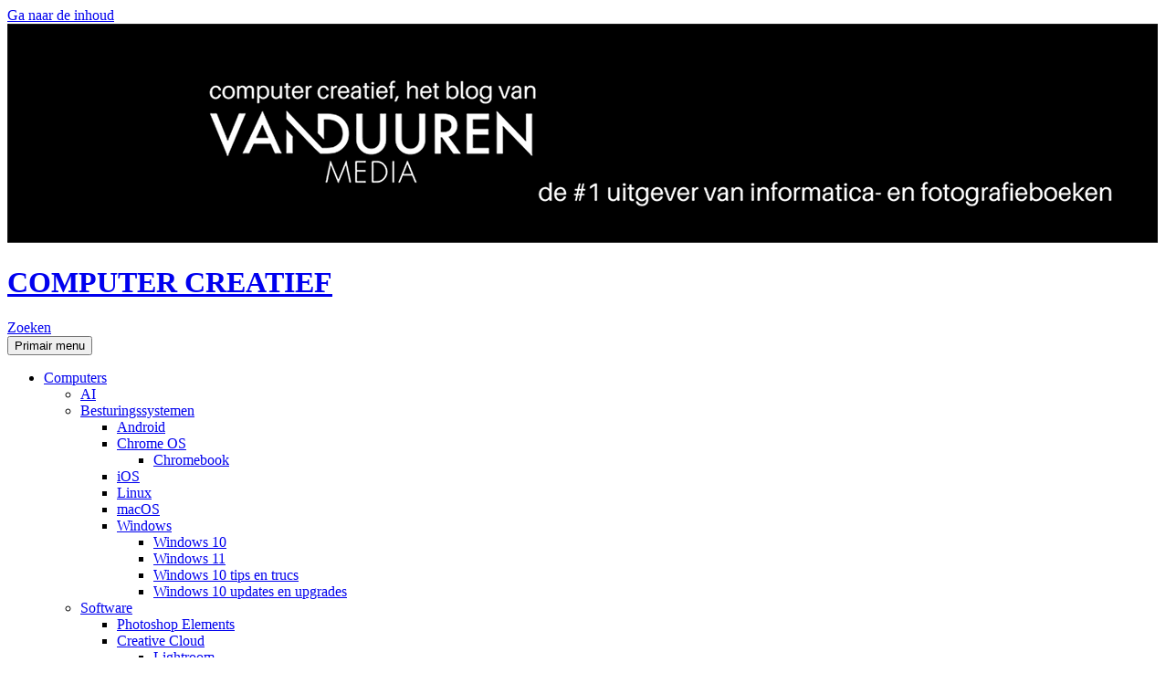

--- FILE ---
content_type: text/html; charset=UTF-8
request_url: https://blog.computercreatief.nl/facebook-uw-privacy-nog-beter-beschermen-3/
body_size: 27770
content:
<!DOCTYPE html>
<!--[if IE 7]><html class="ie ie7" lang="nl-NL">
<![endif]-->
<!--[if IE 8]><html class="ie ie8" lang="nl-NL">
<![endif]-->
<!--[if !(IE 7) & !(IE 8)]><!--><html lang="nl-NL">
<!--<![endif]--><head><meta charset="UTF-8"><link data-optimized="2" rel="stylesheet" href="https://blog.computercreatief.nl/wp-content/litespeed/css/d492ccdcdf8e557282542e096aed823f.css?ver=bb4c5" /><meta name="viewport" content="width=device-width, initial-scale=1.0"><title>Facebook: Uw privacy beter beschermen</title><link rel="profile" href="https://gmpg.org/xfn/11"><link rel="pingback" href="https://blog.computercreatief.nl/xmlrpc.php">
<!--[if lt IE 9]> <script src="https://blog.computercreatief.nl/wp-content/themes/twentyfourteen/js/html5.js?ver=3.7.0"></script> <![endif]--><meta name='robots' content='index, follow, max-image-preview:large, max-snippet:-1, max-video-preview:-1' /><meta name="google-site-verification" content="1rLeCT30Wdj9cosiWvnaeNwSjTp9OWdQf2b7R3igFPM" /><meta name="msvalidate.01" content="FFD75E2EF88D0D78DB2D493EBCEC8596" /><title>Facebook: Uw privacy beter beschermen</title><meta name="description" content="Hoe stel bij Facebook je je privacy zo goed mogelijk in? In drie blogposts leert je alle mogelijke instellingen." /><link rel="canonical" href="https://blog.computercreatief.nl/facebook-uw-privacy-nog-beter-beschermen-3/" /><meta property="og:locale" content="nl_NL" /><meta property="og:type" content="article" /><meta property="og:title" content="Facebook: Uw privacy nog beter beschermen - 3" /><meta property="og:description" content="Hoe stel bij Facebook je je privacy zo goed mogelijk in? In drie blogposts leert je alle mogelijke instellingen." /><meta property="og:url" content="https://blog.computercreatief.nl/facebook-uw-privacy-nog-beter-beschermen-3/" /><meta property="og:site_name" content="COMPUTER CREATIEF" /><meta property="article:publisher" content="https://www.facebook.com/computercreatief/" /><meta property="article:published_time" content="2017-02-10T10:18:58+00:00" /><meta property="article:modified_time" content="2017-02-15T10:27:37+00:00" /><meta property="og:image" content="https://i0.wp.com/blog.computercreatief.nl/wp-content/uploads/2017/02/facebookvoorsebioren-featured-1.jpg?fit=672%2C372&ssl=1" /><meta property="og:image:width" content="672" /><meta property="og:image:height" content="372" /><meta property="og:image:type" content="image/jpeg" /><meta name="author" content="Hans Frederiks" /><meta name="twitter:card" content="summary_large_image" /><meta name="twitter:creator" content="@Hans_F" /><meta name="twitter:site" content="@computercreatie" /><meta name="twitter:label1" content="Geschreven door" /><meta name="twitter:data1" content="Hans Frederiks" /><meta name="twitter:label2" content="Geschatte leestijd" /><meta name="twitter:data2" content="4 minuten" /> <script type="application/ld+json" class="yoast-schema-graph">{"@context":"https://schema.org","@graph":[{"@type":"Article","@id":"https://blog.computercreatief.nl/facebook-uw-privacy-nog-beter-beschermen-3/#article","isPartOf":{"@id":"https://blog.computercreatief.nl/facebook-uw-privacy-nog-beter-beschermen-3/"},"author":{"name":"Hans Frederiks","@id":"https://blog.computercreatief.nl/#/schema/person/bed1cc9d7a81cdc5542ea8e4becf13fa"},"headline":"Facebook: Uw privacy nog beter beschermen &#8211; 3","datePublished":"2017-02-10T10:18:58+00:00","dateModified":"2017-02-15T10:27:37+00:00","mainEntityOfPage":{"@id":"https://blog.computercreatief.nl/facebook-uw-privacy-nog-beter-beschermen-3/"},"wordCount":746,"commentCount":1,"publisher":{"@id":"https://blog.computercreatief.nl/#organization"},"image":{"@id":"https://blog.computercreatief.nl/facebook-uw-privacy-nog-beter-beschermen-3/#primaryimage"},"thumbnailUrl":"https://i0.wp.com/blog.computercreatief.nl/wp-content/uploads/2017/02/facebookvoorsebioren-featured-1.jpg?fit=672%2C372&ssl=1","keywords":["Dirkjan van Ittersum","e-mailadres verbergen","Facebook","Gebruikers blokkeren","Privacy","privacy-instellingen","snelle privacycontrole’","telefoonnummer","vriendschapsverzoeken beperken"],"articleSection":["Boek van de maand","Privacy &amp; Beveiliging","Tips &amp; Trucs","Uit het boek"],"inLanguage":"nl-NL","potentialAction":[{"@type":"CommentAction","name":"Comment","target":["https://blog.computercreatief.nl/facebook-uw-privacy-nog-beter-beschermen-3/#respond"]}]},{"@type":"WebPage","@id":"https://blog.computercreatief.nl/facebook-uw-privacy-nog-beter-beschermen-3/","url":"https://blog.computercreatief.nl/facebook-uw-privacy-nog-beter-beschermen-3/","name":"Facebook: Uw privacy beter beschermen","isPartOf":{"@id":"https://blog.computercreatief.nl/#website"},"primaryImageOfPage":{"@id":"https://blog.computercreatief.nl/facebook-uw-privacy-nog-beter-beschermen-3/#primaryimage"},"image":{"@id":"https://blog.computercreatief.nl/facebook-uw-privacy-nog-beter-beschermen-3/#primaryimage"},"thumbnailUrl":"https://i0.wp.com/blog.computercreatief.nl/wp-content/uploads/2017/02/facebookvoorsebioren-featured-1.jpg?fit=672%2C372&ssl=1","datePublished":"2017-02-10T10:18:58+00:00","dateModified":"2017-02-15T10:27:37+00:00","description":"Hoe stel bij Facebook je je privacy zo goed mogelijk in? In drie blogposts leert je alle mogelijke instellingen.","breadcrumb":{"@id":"https://blog.computercreatief.nl/facebook-uw-privacy-nog-beter-beschermen-3/#breadcrumb"},"inLanguage":"nl-NL","potentialAction":[{"@type":"ReadAction","target":["https://blog.computercreatief.nl/facebook-uw-privacy-nog-beter-beschermen-3/"]}]},{"@type":"ImageObject","inLanguage":"nl-NL","@id":"https://blog.computercreatief.nl/facebook-uw-privacy-nog-beter-beschermen-3/#primaryimage","url":"https://i0.wp.com/blog.computercreatief.nl/wp-content/uploads/2017/02/facebookvoorsebioren-featured-1.jpg?fit=672%2C372&ssl=1","contentUrl":"https://i0.wp.com/blog.computercreatief.nl/wp-content/uploads/2017/02/facebookvoorsebioren-featured-1.jpg?fit=672%2C372&ssl=1","width":672,"height":372},{"@type":"BreadcrumbList","@id":"https://blog.computercreatief.nl/facebook-uw-privacy-nog-beter-beschermen-3/#breadcrumb","itemListElement":[{"@type":"ListItem","position":1,"name":"Home","item":"https://blog.computercreatief.nl/"},{"@type":"ListItem","position":2,"name":"Facebook: Uw privacy nog beter beschermen &#8211; 3"}]},{"@type":"WebSite","@id":"https://blog.computercreatief.nl/#website","url":"https://blog.computercreatief.nl/","name":"COMPUTER CREATIEF","description":"","publisher":{"@id":"https://blog.computercreatief.nl/#organization"},"potentialAction":[{"@type":"SearchAction","target":{"@type":"EntryPoint","urlTemplate":"https://blog.computercreatief.nl/?s={search_term_string}"},"query-input":{"@type":"PropertyValueSpecification","valueRequired":true,"valueName":"search_term_string"}}],"inLanguage":"nl-NL"},{"@type":"Organization","@id":"https://blog.computercreatief.nl/#organization","name":"Van Duuren Media","url":"https://blog.computercreatief.nl/","logo":{"@type":"ImageObject","inLanguage":"nl-NL","@id":"https://blog.computercreatief.nl/#/schema/logo/image/","url":"https://i0.wp.com/blog.computercreatief.nl/wp-content/uploads/2018/10/Schermafbeelding-2018-10-19-om-11.36.12.png?fit=620%2C190&ssl=1","contentUrl":"https://i0.wp.com/blog.computercreatief.nl/wp-content/uploads/2018/10/Schermafbeelding-2018-10-19-om-11.36.12.png?fit=620%2C190&ssl=1","width":620,"height":190,"caption":"Van Duuren Media"},"image":{"@id":"https://blog.computercreatief.nl/#/schema/logo/image/"},"sameAs":["https://www.facebook.com/computercreatief/","https://x.com/computercreatie"]},{"@type":"Person","@id":"https://blog.computercreatief.nl/#/schema/person/bed1cc9d7a81cdc5542ea8e4becf13fa","name":"Hans Frederiks","image":{"@type":"ImageObject","inLanguage":"nl-NL","@id":"https://blog.computercreatief.nl/#/schema/person/image/","url":"https://secure.gravatar.com/avatar/d640f1892abaea532d935e964402db6c2f6361208eba5c0b99e2425555a2df78?s=96&d=mm&r=g","contentUrl":"https://secure.gravatar.com/avatar/d640f1892abaea532d935e964402db6c2f6361208eba5c0b99e2425555a2df78?s=96&d=mm&r=g","caption":"Hans Frederiks"},"description":"Hans Frederiks is journalist en fotograaf en hoofdredacteur van blog.computercreatief.nl. Hij schrijft over ontwikkelingen op het gebied van computers, van vormgeving op het web en print, en fotografeert al zijn hele leven lang. Zijn specialisaties zijn panorama’s, landschappen en podiumfotografie. Zijn blog vind je HIER, zijn boeken vind je HIER.","sameAs":["http://hansfrederiks.com","https://x.com/Hans_F"],"url":"https://blog.computercreatief.nl/author/hans/"}]}</script> <link rel='dns-prefetch' href='//cpwebassets.codepen.io' /><link rel='dns-prefetch' href='//www.googletagmanager.com' /><link rel='dns-prefetch' href='//stats.wp.com' /><link rel='dns-prefetch' href='//v0.wordpress.com' /><link rel='dns-prefetch' href='//jetpack.wordpress.com' /><link rel='dns-prefetch' href='//s0.wp.com' /><link rel='dns-prefetch' href='//public-api.wordpress.com' /><link rel='dns-prefetch' href='//0.gravatar.com' /><link rel='dns-prefetch' href='//1.gravatar.com' /><link rel='dns-prefetch' href='//2.gravatar.com' /><link rel='preconnect' href='//c0.wp.com' /><link rel='preconnect' href='//i0.wp.com' /> <script>window._wpemojiSettings={"baseUrl":"https:\/\/s.w.org\/images\/core\/emoji\/16.0.1\/72x72\/","ext":".png","svgUrl":"https:\/\/s.w.org\/images\/core\/emoji\/16.0.1\/svg\/","svgExt":".svg","source":{"concatemoji":"https:\/\/blog.computercreatief.nl\/wp-includes\/js\/wp-emoji-release.min.js?ver=6.8.3"}};
/*! This file is auto-generated */
!function(s,n){var o,i,e;function c(e){try{var t={supportTests:e,timestamp:(new Date).valueOf()};sessionStorage.setItem(o,JSON.stringify(t))}catch(e){}}function p(e,t,n){e.clearRect(0,0,e.canvas.width,e.canvas.height),e.fillText(t,0,0);var t=new Uint32Array(e.getImageData(0,0,e.canvas.width,e.canvas.height).data),a=(e.clearRect(0,0,e.canvas.width,e.canvas.height),e.fillText(n,0,0),new Uint32Array(e.getImageData(0,0,e.canvas.width,e.canvas.height).data));return t.every(function(e,t){return e===a[t]})}function u(e,t){e.clearRect(0,0,e.canvas.width,e.canvas.height),e.fillText(t,0,0);for(var n=e.getImageData(16,16,1,1),a=0;a<n.data.length;a++)if(0!==n.data[a])return!1;return!0}function f(e,t,n,a){switch(t){case"flag":return n(e,"\ud83c\udff3\ufe0f\u200d\u26a7\ufe0f","\ud83c\udff3\ufe0f\u200b\u26a7\ufe0f")?!1:!n(e,"\ud83c\udde8\ud83c\uddf6","\ud83c\udde8\u200b\ud83c\uddf6")&&!n(e,"\ud83c\udff4\udb40\udc67\udb40\udc62\udb40\udc65\udb40\udc6e\udb40\udc67\udb40\udc7f","\ud83c\udff4\u200b\udb40\udc67\u200b\udb40\udc62\u200b\udb40\udc65\u200b\udb40\udc6e\u200b\udb40\udc67\u200b\udb40\udc7f");case"emoji":return!a(e,"\ud83e\udedf")}return!1}function g(e,t,n,a){var r="undefined"!=typeof WorkerGlobalScope&&self instanceof WorkerGlobalScope?new OffscreenCanvas(300,150):s.createElement("canvas"),o=r.getContext("2d",{willReadFrequently:!0}),i=(o.textBaseline="top",o.font="600 32px Arial",{});return e.forEach(function(e){i[e]=t(o,e,n,a)}),i}function t(e){var t=s.createElement("script");t.src=e,t.defer=!0,s.head.appendChild(t)}"undefined"!=typeof Promise&&(o="wpEmojiSettingsSupports",i=["flag","emoji"],n.supports={everything:!0,everythingExceptFlag:!0},e=new Promise(function(e){s.addEventListener("DOMContentLoaded",e,{once:!0})}),new Promise(function(t){var n=function(){try{var e=JSON.parse(sessionStorage.getItem(o));if("object"==typeof e&&"number"==typeof e.timestamp&&(new Date).valueOf()<e.timestamp+604800&&"object"==typeof e.supportTests)return e.supportTests}catch(e){}return null}();if(!n){if("undefined"!=typeof Worker&&"undefined"!=typeof OffscreenCanvas&&"undefined"!=typeof URL&&URL.createObjectURL&&"undefined"!=typeof Blob)try{var e="postMessage("+g.toString()+"("+[JSON.stringify(i),f.toString(),p.toString(),u.toString()].join(",")+"));",a=new Blob([e],{type:"text/javascript"}),r=new Worker(URL.createObjectURL(a),{name:"wpTestEmojiSupports"});return void(r.onmessage=function(e){c(n=e.data),r.terminate(),t(n)})}catch(e){}c(n=g(i,f,p,u))}t(n)}).then(function(e){for(var t in e)n.supports[t]=e[t],n.supports.everything=n.supports.everything&&n.supports[t],"flag"!==t&&(n.supports.everythingExceptFlag=n.supports.everythingExceptFlag&&n.supports[t]);n.supports.everythingExceptFlag=n.supports.everythingExceptFlag&&!n.supports.flag,n.DOMReady=!1,n.readyCallback=function(){n.DOMReady=!0}}).then(function(){return e}).then(function(){var e;n.supports.everything||(n.readyCallback(),(e=n.source||{}).concatemoji?t(e.concatemoji):e.wpemoji&&e.twemoji&&(t(e.twemoji),t(e.wpemoji)))}))}((window,document),window._wpemojiSettings)</script> <script data-optimized="1" id="compu-ready">window.advanced_ads_ready=function(e,a){a=a||"complete";var d=function(e){return"interactive"===a?"loading"!==e:"complete"===e};d(document.readyState)?e():document.addEventListener("readystatechange",(function(a){d(a.target.readyState)&&e()}),{once:"interactive"===a})},window.advanced_ads_ready_queue=window.advanced_ads_ready_queue||[]</script> <!--[if lt IE 9]><link rel='stylesheet' id='twentyfourteen-ie-css' href='https://blog.computercreatief.nl/wp-content/themes/twentyfourteen/css/ie.css?ver=20140711' media='all' />
<![endif]--> <script src="https://c0.wp.com/c/6.8.3/wp-includes/js/jquery/jquery.min.js" id="jquery-core-js"></script> <script data-optimized="1" src="https://blog.computercreatief.nl/wp-content/litespeed/js/b2b5252e38ee6ae6acc78f250775b989.js?ver=5b989" id="jquery-migrate-js"></script> <script data-optimized="1" id="advanced-ads-advanced-js-js-extra">var advads_options={"blog_id":"1","privacy":{"enabled":!1,"state":"not_needed"}}</script> <script data-optimized="1" src="https://blog.computercreatief.nl/wp-content/litespeed/js/0122c62aa7cefd00a65e40da1fd9d2ca.js?ver=2f125" id="advanced-ads-advanced-js-js"></script> <script data-optimized="1" id="advanced_ads_pro/visitor_conditions-js-extra">var advanced_ads_pro_visitor_conditions={"referrer_cookie_name":"advanced_ads_pro_visitor_referrer","referrer_exdays":"365","page_impr_cookie_name":"advanced_ads_page_impressions","page_impr_exdays":"3650"}</script> <script data-optimized="1" src="https://blog.computercreatief.nl/wp-content/litespeed/js/fb85c7f4ff91a6a725a3abd9aff7e4c8.js?ver=3e6f2" id="advanced_ads_pro/visitor_conditions-js"></script> <script data-optimized="1" src="https://blog.computercreatief.nl/wp-content/litespeed/js/c15ea3642b5a975959d2321bac00938a.js?ver=3afc6" id="twentyfourteen-script-js" defer data-wp-strategy="defer"></script> 
 <script src="https://www.googletagmanager.com/gtag/js?id=GT-5R6XSR7" id="google_gtagjs-js" async></script> <script id="google_gtagjs-js-after">window.dataLayer = window.dataLayer || [];function gtag(){dataLayer.push(arguments);}
gtag("set","linker",{"domains":["blog.computercreatief.nl"]});
gtag("js", new Date());
gtag("set", "developer_id.dZTNiMT", true);
gtag("config", "GT-5R6XSR7");</script> <link rel="https://api.w.org/" href="https://blog.computercreatief.nl/wp-json/" /><link rel="alternate" title="JSON" type="application/json" href="https://blog.computercreatief.nl/wp-json/wp/v2/posts/5077" /><link rel="EditURI" type="application/rsd+xml" title="RSD" href="https://blog.computercreatief.nl/xmlrpc.php?rsd" /><link rel='shortlink' href='https://wp.me/p6tR1W-1jT' /><link rel="alternate" title="oEmbed (JSON)" type="application/json+oembed" href="https://blog.computercreatief.nl/wp-json/oembed/1.0/embed?url=https%3A%2F%2Fblog.computercreatief.nl%2Ffacebook-uw-privacy-nog-beter-beschermen-3%2F" /><link rel="alternate" title="oEmbed (XML)" type="text/xml+oembed" href="https://blog.computercreatief.nl/wp-json/oembed/1.0/embed?url=https%3A%2F%2Fblog.computercreatief.nl%2Ffacebook-uw-privacy-nog-beter-beschermen-3%2F&#038;format=xml" /><meta name="generator" content="Site Kit by Google 1.166.0" />
 <script>advads_items={conditions:{},display_callbacks:{},display_effect_callbacks:{},hide_callbacks:{},backgrounds:{},effect_durations:{},close_functions:{},showed:[]}</script><style type="text/css" id="compu-layer-custom-css"></style><meta name="google-adsense-platform-account" content="ca-host-pub-2644536267352236"><meta name="google-adsense-platform-domain" content="sitekit.withgoogle.com">
 <script data-optimized="1" type="text/javascript">var advadsCfpQueue=[];var advadsCfpAd=function(adID){if('undefined'===typeof advadsProCfp){advadsCfpQueue.push(adID)}else{advadsProCfp.addElement(adID)}}</script> <script data-optimized="1" id="mcjs">!function(c,h,i,m,p){m=c.createElement(h),p=c.getElementsByTagName(h)[0],m.async=1,m.src=i,p.parentNode.insertBefore(m,p)}(document,"script","https://chimpstatic.com/mcjs-connected/js/users/27a9d753e896b7f5809fab61f/d3ddf748a557080b4ce3364ac.js")</script> </head><body class="wp-singular post-template-default single single-post postid-5077 single-format-standard wp-embed-responsive wp-theme-twentyfourteen group-blog header-image singular aa-prefix-compu-">
<a class="screen-reader-text skip-link" href="#content">
Ga naar de inhoud</a><div id="page" class="hfeed site"><div id="site-header">
<a href="https://blog.computercreatief.nl/" rel="home" >
<img src="https://blog.computercreatief.nl/wp-content/uploads/2024/05/balk.png.webp" width="1260" height="240" alt="COMPUTER CREATIEF" srcset="https://i0.wp.com/blog.computercreatief.nl/wp-content/uploads/2024/05/balk.png?w=1260&amp;ssl=1 1260w, https://i0.wp.com/blog.computercreatief.nl/wp-content/uploads/2024/05/balk.png?resize=300%2C57&amp;ssl=1 300w, https://i0.wp.com/blog.computercreatief.nl/wp-content/uploads/2024/05/balk.png?resize=1024%2C195&amp;ssl=1 1024w, https://i0.wp.com/blog.computercreatief.nl/wp-content/uploads/2024/05/balk.png?resize=768%2C146&amp;ssl=1 768w, https://i0.wp.com/blog.computercreatief.nl/wp-content/uploads/2024/05/balk.png?w=948&amp;ssl=1 948w" sizes="(max-width: 1260px) 100vw, 1260px" decoding="async" fetchpriority="high" />		</a></div><header id="masthead" class="site-header"><div class="header-main"><h1 class="site-title"><a href="https://blog.computercreatief.nl/" rel="home" >COMPUTER CREATIEF</a></h1><div class="search-toggle">
<a href="#search-container" class="screen-reader-text" aria-expanded="false" aria-controls="search-container">
Zoeken				</a></div><nav id="primary-navigation" class="site-navigation primary-navigation">
<button class="menu-toggle">Primair menu</button><div class="menu-hoofdmenu-container"><ul id="primary-menu" class="nav-menu"><li id="menu-item-17" class="menu-item menu-item-type-taxonomy menu-item-object-category menu-item-has-children menu-item-17"><a href="https://blog.computercreatief.nl/category/computers/">Computers</a><ul class="sub-menu"><li id="menu-item-33288" class="menu-item menu-item-type-taxonomy menu-item-object-category menu-item-33288"><a href="https://blog.computercreatief.nl/category/artificial-intelligence/">AI</a></li><li id="menu-item-36" class="menu-item menu-item-type-taxonomy menu-item-object-category menu-item-has-children menu-item-36"><a href="https://blog.computercreatief.nl/category/besturingssystemen/">Besturingssystemen</a><ul class="sub-menu"><li id="menu-item-35" class="menu-item menu-item-type-taxonomy menu-item-object-category menu-item-35"><a href="https://blog.computercreatief.nl/category/android/">Android</a></li><li id="menu-item-11838" class="menu-item menu-item-type-taxonomy menu-item-object-category menu-item-has-children menu-item-11838"><a href="https://blog.computercreatief.nl/category/chrome-os/">Chrome OS</a><ul class="sub-menu"><li id="menu-item-17819" class="menu-item menu-item-type-taxonomy menu-item-object-category menu-item-17819"><a href="https://blog.computercreatief.nl/category/chromebook/">Chromebook</a></li></ul></li><li id="menu-item-37" class="menu-item menu-item-type-taxonomy menu-item-object-category menu-item-37"><a href="https://blog.computercreatief.nl/category/ios/">iOS</a></li><li id="menu-item-16357" class="menu-item menu-item-type-taxonomy menu-item-object-category menu-item-16357"><a href="https://blog.computercreatief.nl/category/linux/">Linux</a></li><li id="menu-item-4269" class="menu-item menu-item-type-taxonomy menu-item-object-category menu-item-4269"><a href="https://blog.computercreatief.nl/category/macos/">macOS</a></li><li id="menu-item-39" class="menu-item menu-item-type-taxonomy menu-item-object-category menu-item-has-children menu-item-39"><a href="https://blog.computercreatief.nl/category/windows/">Windows</a><ul class="sub-menu"><li id="menu-item-2999" class="menu-item menu-item-type-taxonomy menu-item-object-category menu-item-2999"><a href="https://blog.computercreatief.nl/category/windows/windows-10/">Windows 10</a></li><li id="menu-item-24558" class="menu-item menu-item-type-taxonomy menu-item-object-category menu-item-24558"><a href="https://blog.computercreatief.nl/category/windows-11/">Windows 11</a></li><li id="menu-item-6611" class="menu-item menu-item-type-post_type menu-item-object-page menu-item-6611"><a href="https://blog.computercreatief.nl/windows-10-tips-en-trucs/">Windows 10 tips en trucs</a></li><li id="menu-item-8225" class="menu-item menu-item-type-post_type menu-item-object-page menu-item-8225"><a href="https://blog.computercreatief.nl/windows-10-updates-en-upgrades/">Windows 10 updates en upgrades</a></li></ul></li></ul></li><li id="menu-item-732" class="menu-item menu-item-type-taxonomy menu-item-object-category menu-item-has-children menu-item-732"><a href="https://blog.computercreatief.nl/category/software/">Software</a><ul class="sub-menu"><li id="menu-item-30" class="menu-item menu-item-type-taxonomy menu-item-object-category menu-item-30"><a href="https://blog.computercreatief.nl/category/photoshop-elements/">Photoshop Elements</a></li><li id="menu-item-15" class="menu-item menu-item-type-taxonomy menu-item-object-category menu-item-has-children menu-item-15"><a href="https://blog.computercreatief.nl/category/creative-cloud/">Creative Cloud</a><ul class="sub-menu"><li id="menu-item-24" class="menu-item menu-item-type-taxonomy menu-item-object-category menu-item-24"><a href="https://blog.computercreatief.nl/category/lightroom/">Lightroom</a></li><li id="menu-item-23" class="menu-item menu-item-type-taxonomy menu-item-object-category menu-item-23"><a href="https://blog.computercreatief.nl/category/photoshop/">Photoshop</a></li></ul></li><li id="menu-item-40" class="menu-item menu-item-type-taxonomy menu-item-object-category menu-item-has-children menu-item-40"><a href="https://blog.computercreatief.nl/category/ms-office/">MS Office</a><ul class="sub-menu"><li id="menu-item-13781" class="menu-item menu-item-type-taxonomy menu-item-object-category menu-item-13781"><a href="https://blog.computercreatief.nl/category/office-365/">Office 365</a></li><li id="menu-item-3666" class="menu-item menu-item-type-taxonomy menu-item-object-category menu-item-3666"><a href="https://blog.computercreatief.nl/category/excel/">Excel</a></li></ul></li></ul></li><li id="menu-item-3070" class="menu-item menu-item-type-taxonomy menu-item-object-category current-post-ancestor current-menu-parent current-post-parent menu-item-has-children menu-item-3070"><a href="https://blog.computercreatief.nl/category/beveiliging/">Privacy &amp; Beveiliging</a><ul class="sub-menu"><li id="menu-item-9569" class="menu-item menu-item-type-taxonomy menu-item-object-category menu-item-9569"><a href="https://blog.computercreatief.nl/category/veilig-online/">Veilig online</a></li></ul></li></ul></li><li id="menu-item-16" class="menu-item menu-item-type-taxonomy menu-item-object-category menu-item-has-children menu-item-16"><a href="https://blog.computercreatief.nl/category/fotografie/">Fotografie &#038; Video</a><ul class="sub-menu"><li id="menu-item-25" class="menu-item menu-item-type-taxonomy menu-item-object-category menu-item-has-children menu-item-25"><a href="https://blog.computercreatief.nl/category/cameras/">Camera&#8217;s</a><ul class="sub-menu"><li id="menu-item-26" class="menu-item menu-item-type-taxonomy menu-item-object-category menu-item-26"><a href="https://blog.computercreatief.nl/category/canon/">Canon</a></li><li id="menu-item-10294" class="menu-item menu-item-type-taxonomy menu-item-object-category menu-item-10294"><a href="https://blog.computercreatief.nl/category/fujifilm/">Fujifilm</a></li><li id="menu-item-28" class="menu-item menu-item-type-taxonomy menu-item-object-category menu-item-28"><a href="https://blog.computercreatief.nl/category/nikon/">Nikon</a></li></ul></li><li id="menu-item-11021" class="menu-item menu-item-type-taxonomy menu-item-object-category menu-item-has-children menu-item-11021"><a href="https://blog.computercreatief.nl/category/fotografie/">Fotografie</a><ul class="sub-menu"><li id="menu-item-10560" class="menu-item menu-item-type-taxonomy menu-item-object-category menu-item-10560"><a href="https://blog.computercreatief.nl/category/scott-kelby/">Scott Kelby</a></li></ul></li><li id="menu-item-27" class="menu-item menu-item-type-taxonomy menu-item-object-category menu-item-has-children menu-item-27"><a href="https://blog.computercreatief.nl/category/lightroom/">Lightroom</a><ul class="sub-menu"><li id="menu-item-7501" class="menu-item menu-item-type-taxonomy menu-item-object-category menu-item-has-children menu-item-7501"><a href="https://blog.computercreatief.nl/category/lightroom-classic/">Lightroom Classic</a><ul class="sub-menu"><li id="menu-item-19551" class="menu-item menu-item-type-taxonomy menu-item-object-category menu-item-19551"><a href="https://blog.computercreatief.nl/category/tips-en-trucs-voor-lightroom-classic/">Tips en Trucs voor Lightroom Classic</a></li></ul></li></ul></li><li id="menu-item-6493" class="menu-item menu-item-type-taxonomy menu-item-object-category menu-item-has-children menu-item-6493"><a href="https://blog.computercreatief.nl/category/smartphonefotografie/">Smartphonefotografie</a><ul class="sub-menu"><li id="menu-item-3003" class="menu-item menu-item-type-taxonomy menu-item-object-category menu-item-3003"><a href="https://blog.computercreatief.nl/category/fotografie/google-fotos/">Google Foto&#8217;s</a></li><li id="menu-item-4884" class="menu-item menu-item-type-taxonomy menu-item-object-category menu-item-4884"><a href="https://blog.computercreatief.nl/category/snapseed/">Snapseed</a></li></ul></li><li id="menu-item-29" class="menu-item menu-item-type-taxonomy menu-item-object-category menu-item-29"><a href="https://blog.computercreatief.nl/category/photoshop/">Photoshop</a></li><li id="menu-item-3853" class="menu-item menu-item-type-taxonomy menu-item-object-category menu-item-3853"><a href="https://blog.computercreatief.nl/category/video/">Video</a></li></ul></li><li id="menu-item-10288" class="menu-item menu-item-type-taxonomy menu-item-object-category menu-item-has-children menu-item-10288"><a href="https://blog.computercreatief.nl/category/tablet-smartphone/">Tablet &amp; Smartphone</a><ul class="sub-menu"><li id="menu-item-31" class="menu-item menu-item-type-taxonomy menu-item-object-category menu-item-31"><a href="https://blog.computercreatief.nl/category/android/">Android</a></li><li id="menu-item-32" class="menu-item menu-item-type-taxonomy menu-item-object-category menu-item-has-children menu-item-32"><a href="https://blog.computercreatief.nl/category/ios/">iOS</a><ul class="sub-menu"><li id="menu-item-8366" class="menu-item menu-item-type-post_type menu-item-object-page menu-item-8366"><a href="https://blog.computercreatief.nl/apple-ios/">Apple iOS, tips, trucs en apps…</a></li></ul></li></ul></li><li id="menu-item-12601" class="menu-item menu-item-type-taxonomy menu-item-object-category menu-item-has-children menu-item-12601"><a href="https://blog.computercreatief.nl/category/web-ux-design/">Web- &amp; UX-design</a><ul class="sub-menu"><li id="menu-item-12600" class="menu-item menu-item-type-taxonomy menu-item-object-category menu-item-12600"><a href="https://blog.computercreatief.nl/category/ux-design/">UX Design</a></li><li id="menu-item-12605" class="menu-item menu-item-type-taxonomy menu-item-object-category menu-item-12605"><a href="https://blog.computercreatief.nl/category/interaction-design/">Interaction Design</a></li><li id="menu-item-19" class="menu-item menu-item-type-taxonomy menu-item-object-category menu-item-has-children menu-item-19"><a href="https://blog.computercreatief.nl/category/webdesign/">Webdesign</a><ul class="sub-menu"><li id="menu-item-41" class="menu-item menu-item-type-taxonomy menu-item-object-category menu-item-41"><a href="https://blog.computercreatief.nl/category/cms/">CMS</a></li><li id="menu-item-42" class="menu-item menu-item-type-taxonomy menu-item-object-category menu-item-42"><a href="https://blog.computercreatief.nl/category/scripting/">Scripting</a></li><li id="menu-item-43" class="menu-item menu-item-type-taxonomy menu-item-object-category menu-item-43"><a href="https://blog.computercreatief.nl/category/seo-sea/">SEO / SEA</a></li></ul></li></ul></li><li id="menu-item-20" class="menu-item menu-item-type-taxonomy menu-item-object-category menu-item-has-children menu-item-20"><a href="https://blog.computercreatief.nl/category/nieuws/">Nieuws</a><ul class="sub-menu"><li id="menu-item-3868" class="menu-item menu-item-type-taxonomy menu-item-object-category menu-item-3868"><a href="https://blog.computercreatief.nl/category/boekbesprekingen/">Boekbesprekingen</a></li><li id="menu-item-4017" class="menu-item menu-item-type-taxonomy menu-item-object-category menu-item-4017"><a href="https://blog.computercreatief.nl/category/column/">Column</a></li><li id="menu-item-3407" class="menu-item menu-item-type-taxonomy menu-item-object-category menu-item-3407"><a href="https://blog.computercreatief.nl/category/opinie/">Opinie</a></li><li id="menu-item-3001" class="menu-item menu-item-type-taxonomy menu-item-object-category menu-item-3001"><a href="https://blog.computercreatief.nl/category/gastblogger/">Gastblogger</a></li><li id="menu-item-3002" class="menu-item menu-item-type-taxonomy menu-item-object-category menu-item-3002"><a href="https://blog.computercreatief.nl/category/interviews/">Interviews</a></li></ul></li><li id="menu-item-14" class="menu-item menu-item-type-post_type menu-item-object-page menu-item-privacy-policy menu-item-14"><a rel="privacy-policy" href="https://blog.computercreatief.nl/over-dit-blog/">Over dit blog</a></li></ul></div></nav></div><div id="search-container" class="search-box-wrapper hide"><div class="search-box"><form role="search" method="get" class="search-form" action="https://blog.computercreatief.nl/">
<label>
<span class="screen-reader-text">Zoeken naar:</span>
<input type="search" class="search-field" placeholder="Zoeken &hellip;" value="" name="s" />
</label>
<input type="submit" class="search-submit" value="Zoeken" /></form></div></div></header><div id="main" class="site-main"><div id="primary" class="content-area"><div id="content" class="site-content" role="main"><article id="post-5077" class="post-5077 post type-post status-publish format-standard has-post-thumbnail hentry category-boek-van-de-maand category-beveiliging category-tips-trucs category-uit-het-boek tag-dirkjan-van-ittersum tag-e-mailadres-verbergen tag-facebook tag-gebruikers-blokkeren tag-privacy tag-privacy-instellingen tag-snelle-privacycontrole tag-telefoonnummer tag-vriendschapsverzoeken-beperken"><div class="post-thumbnail">
<img width="672" height="372" src="https://i0.wp.com/blog.computercreatief.nl/wp-content/uploads/2017/02/facebookvoorsebioren-featured-1.jpg?resize=672%2C372&amp;ssl=1" class="attachment-post-thumbnail size-post-thumbnail wp-post-image" alt="" decoding="async" srcset="https://i0.wp.com/blog.computercreatief.nl/wp-content/uploads/2017/02/facebookvoorsebioren-featured-1.jpg?w=672&amp;ssl=1 672w, https://i0.wp.com/blog.computercreatief.nl/wp-content/uploads/2017/02/facebookvoorsebioren-featured-1.jpg?resize=300%2C166&amp;ssl=1 300w" sizes="(max-width: 672px) 100vw, 672px" data-attachment-id="5037" data-permalink="https://blog.computercreatief.nl/facebook-de-privacy-instellingen-goed-zetten/facebookvoorsebioren-featured-2/" data-orig-file="https://i0.wp.com/blog.computercreatief.nl/wp-content/uploads/2017/02/facebookvoorsebioren-featured-1.jpg?fit=672%2C372&amp;ssl=1" data-orig-size="672,372" data-comments-opened="1" data-image-meta="{&quot;aperture&quot;:&quot;0&quot;,&quot;credit&quot;:&quot;&quot;,&quot;camera&quot;:&quot;&quot;,&quot;caption&quot;:&quot;&quot;,&quot;created_timestamp&quot;:&quot;0&quot;,&quot;copyright&quot;:&quot;&quot;,&quot;focal_length&quot;:&quot;0&quot;,&quot;iso&quot;:&quot;0&quot;,&quot;shutter_speed&quot;:&quot;0&quot;,&quot;title&quot;:&quot;&quot;,&quot;orientation&quot;:&quot;0&quot;}" data-image-title="facebookvoorsebioren-featured" data-image-description="" data-image-caption="" data-medium-file="https://i0.wp.com/blog.computercreatief.nl/wp-content/uploads/2017/02/facebookvoorsebioren-featured-1.jpg?fit=300%2C166&amp;ssl=1" data-large-file="https://i0.wp.com/blog.computercreatief.nl/wp-content/uploads/2017/02/facebookvoorsebioren-featured-1.jpg?fit=474%2C262&amp;ssl=1" /></div><header class="entry-header"><div class="entry-meta">
<span class="cat-links"><a href="https://blog.computercreatief.nl/category/boek-van-de-maand/" rel="category tag">Boek van de maand</a>, <a href="https://blog.computercreatief.nl/category/beveiliging/" rel="category tag">Privacy &amp; Beveiliging</a>, <a href="https://blog.computercreatief.nl/category/tips-trucs/" rel="category tag">Tips &amp; Trucs</a>, <a href="https://blog.computercreatief.nl/category/uit-het-boek/" rel="category tag">Uit het boek</a></span></div><h1 class="entry-title">Facebook: Uw privacy nog beter beschermen &#8211; 3</h1><div class="entry-meta">
<span class="entry-date"><a href="https://blog.computercreatief.nl/facebook-uw-privacy-nog-beter-beschermen-3/" rel="bookmark"><time class="entry-date" datetime="2017-02-10T11:18:58+01:00">10 februari 2017</time></a></span> <span class="byline"><span class="author vcard"><a class="url fn n" href="https://blog.computercreatief.nl/author/hans/" rel="author">Hans Frederiks</a></span></span>			<span class="comments-link"><a href="https://blog.computercreatief.nl/facebook-uw-privacy-nog-beter-beschermen-3/#comments">1 reactie</a></span></div></header><div class="entry-content"><div  class="compu-0c62ff38aec52fe36d1e3fdaf761407a compu-voor-de-content" id="compu-0c62ff38aec52fe36d1e3fdaf761407a"></div><div  class="compu-be508c50ca106a88d9b2a865e9ae272b compu-excel-algemeen" id="compu-be508c50ca106a88d9b2a865e9ae272b"></div><div  class="compu-70c12dba393c6870e2ded70b323e446c compu-algemene-windows" id="compu-70c12dba393c6870e2ded70b323e446c"></div><div  class="compu-3ffec9ba5d387dadf79f84aff6c2e246 compu-voor-de-inhoud" id="compu-3ffec9ba5d387dadf79f84aff6c2e246"></div><p><a href="https://i0.wp.com/blog.computercreatief.nl/wp-content/uploads/2017/01/facebook-senioren-omslag.gif?ssl=1" data-slb-active="1" data-slb-asset="1586227975" data-slb-group="5077"><img data-recalc-dims="1" decoding="async" data-attachment-id="5016" data-permalink="https://blog.computercreatief.nl/pc-senior-facebook-voor-senioren/facebook-senioren-omslag/" data-orig-file="https://i0.wp.com/blog.computercreatief.nl/wp-content/uploads/2017/01/facebook-senioren-omslag.gif?fit=120%2C173&amp;ssl=1" data-orig-size="120,173" data-comments-opened="1" data-image-meta="{&quot;aperture&quot;:&quot;0&quot;,&quot;credit&quot;:&quot;&quot;,&quot;camera&quot;:&quot;&quot;,&quot;caption&quot;:&quot;&quot;,&quot;created_timestamp&quot;:&quot;0&quot;,&quot;copyright&quot;:&quot;&quot;,&quot;focal_length&quot;:&quot;0&quot;,&quot;iso&quot;:&quot;0&quot;,&quot;shutter_speed&quot;:&quot;0&quot;,&quot;title&quot;:&quot;&quot;,&quot;orientation&quot;:&quot;0&quot;}" data-image-title="facebook-senioren-omslag" data-image-description="" data-image-caption="" data-medium-file="https://i0.wp.com/blog.computercreatief.nl/wp-content/uploads/2017/01/facebook-senioren-omslag.gif?fit=120%2C173&amp;ssl=1" data-large-file="https://i0.wp.com/blog.computercreatief.nl/wp-content/uploads/2017/01/facebook-senioren-omslag.gif?fit=120%2C173&amp;ssl=1" class="alignleft size-full wp-image-5016" src="https://i0.wp.com/blog.computercreatief.nl/wp-content/uploads/2017/01/facebook-senioren-omslag.gif?resize=120%2C173&#038;ssl=1" alt="" width="120" height="173" /></a><b><em>Het boek van de maand is <a href="http://www.vanduurenmedia.nl/EAN/9789059409064/PC_Senior_Facebook_voor_senioren">PC Senior: Facebook voor senioren</a> van auteur <a href="http://www.vanduurenmedia.nl/Auteur/Dirkjan_van_Ittersum/1">Dirkjan van Ittersum</a>. Op het ComputerCreatief-blog geven we deze maand wat voorproefjes uit het boek en komt er een interview met Dirkjan.</em></b><b><br />
<em> Dit 3de voorproefje gaat nog een keer over die oh-zo-belangrijke privacy-instellingen. Het 1ste voorproefje vind je <a href="https://blog.computercreatief.nl/facebook-de-privacy-instellingen-goed-zetten/">HIER</a>, het 2de <a href="https://blog.computercreatief.nl/facebook-de-privacy-instellingen-goed-zetten-2/">HIER</a> en de 4de <a href="https://blog.computercreatief.nl/facebook-uw-privacy-nog-beter-beschermen-4/">HIER</a>. (H.F.)</em></b><br />
<span id="more-5077"></span><br />
Via de privacysnelkoppelingen hebben we ingesteld dat uw account niet te veel informatie prijsgeeft, maar via deze snelkoppelingen kunt u niet alles regelen. Om uw privacy nog wat beter te beschermen, moet u iets dieper de menu’s van Facebook induiken. Met ons stappenplan is dat prima te doen.</p><figure id="attachment_5083" aria-describedby="caption-attachment-5083" style="width: 1024px" class="wp-caption aligncenter"><a href="https://i0.wp.com/blog.computercreatief.nl/wp-content/uploads/2017/02/facebook-privacy-3-1.jpg?ssl=1" data-slb-active="1" data-slb-asset="92129025" data-slb-group="5077"><img data-recalc-dims="1" loading="lazy" decoding="async" data-attachment-id="5083" data-permalink="https://blog.computercreatief.nl/facebook-uw-privacy-nog-beter-beschermen-3/facebook-privacy-3-1/" data-orig-file="https://i0.wp.com/blog.computercreatief.nl/wp-content/uploads/2017/02/facebook-privacy-3-1.jpg?fit=1024%2C506&amp;ssl=1" data-orig-size="1024,506" data-comments-opened="1" data-image-meta="{&quot;aperture&quot;:&quot;0&quot;,&quot;credit&quot;:&quot;&quot;,&quot;camera&quot;:&quot;&quot;,&quot;caption&quot;:&quot;&quot;,&quot;created_timestamp&quot;:&quot;0&quot;,&quot;copyright&quot;:&quot;&quot;,&quot;focal_length&quot;:&quot;0&quot;,&quot;iso&quot;:&quot;0&quot;,&quot;shutter_speed&quot;:&quot;0&quot;,&quot;title&quot;:&quot;&quot;,&quot;orientation&quot;:&quot;0&quot;}" data-image-title="facebook-privacy-3-1" data-image-description="" data-image-caption="&lt;p&gt;Klik op Accountinstellingen, Instellingen (links). In de rubriek Privacy de privacyinstellingen nog strakker inregelen (rechts).&lt;/p&gt;
" data-medium-file="https://i0.wp.com/blog.computercreatief.nl/wp-content/uploads/2017/02/facebook-privacy-3-1.jpg?fit=300%2C148&amp;ssl=1" data-large-file="https://i0.wp.com/blog.computercreatief.nl/wp-content/uploads/2017/02/facebook-privacy-3-1.jpg?fit=474%2C234&amp;ssl=1" class="size-full wp-image-5083" src="https://i0.wp.com/blog.computercreatief.nl/wp-content/uploads/2017/02/facebook-privacy-3-1.jpg?resize=474%2C234&#038;ssl=1" alt="" width="474" height="234" srcset="https://i0.wp.com/blog.computercreatief.nl/wp-content/uploads/2017/02/facebook-privacy-3-1.jpg?w=1024&amp;ssl=1 1024w, https://i0.wp.com/blog.computercreatief.nl/wp-content/uploads/2017/02/facebook-privacy-3-1.jpg?resize=300%2C148&amp;ssl=1 300w, https://i0.wp.com/blog.computercreatief.nl/wp-content/uploads/2017/02/facebook-privacy-3-1.jpg?resize=768%2C380&amp;ssl=1 768w, https://i0.wp.com/blog.computercreatief.nl/wp-content/uploads/2017/02/facebook-privacy-3-1.jpg?w=948&amp;ssl=1 948w" sizes="auto, (max-width: 474px) 100vw, 474px" /></a><figcaption id="caption-attachment-5083" class="wp-caption-text">Klik op Accountinstellingen, Instellingen (links). In de rubriek Privacy de privacyinstellingen nog strakker inregelen (rechts).</figcaption></figure><p><span style="font-weight: 400;"><strong>1.</strong> Klik op </span><b>Accountinstellingen</b><span style="font-weight: 400;">. Dat is het pijltje dat naar beneden wijst, helemaal rechts in de blauwe balk</span><br />
<span style="font-weight: 400;"><strong>2.</strong> In het menu dat verschijnt, kiest u voor </span><b>Instellingen</b><br />
<span style="font-weight: 400;"><strong>3.</strong> Klik in de kolom links op </span><b>Privacy</b><span style="font-weight: 400;">.</span></p><p><span style="font-weight: 400;">U ziet nu een aantal privacy-opties die u bekend voorkomen. Het is hier bijvoorbeeld mogelijk om in te stellen wie uw toekomstige berichten mogen zien. Dat hebben we eerder ook al geregeld, dus dat slaan we over. Toch zijn er wel een paar andere nuttige instellingen.</span></p><h4>Oudere berichten alleen voor vrienden</h4><p><span style="font-weight: 400;">Zo kunt u instellen dat eerder geplaatste berichten alleen nog maar voor vrienden zijn te zien. Dit is handig als u al wat langer Facebook gebruikt en berichten altijd (of vaak) voor iedereen beschikbaar hebt gemaakt. Misschien wilt u bij nader inzien helemaal niet dat iedereen uw avonturen kan bekijken. Hiervoor is de optie </span><b>Het publiek beperken voor berichten die je hebt gedeeld met vrienden van vrienden of openbaar</b><span style="font-weight: 400;">. Klik op </span><b>Eerdere berichten beperken</b><span style="font-weight: 400;"> en kies </span><b>Oude berichten </b><span style="font-weight: 400;">beperken. Vanaf nu kunnen alleen uw Facebookvrienden en hun vrienden de eerder geplaatste berichten bekijken.</span></p><figure id="attachment_5082" aria-describedby="caption-attachment-5082" style="width: 1024px" class="wp-caption aligncenter"><a href="https://i0.wp.com/blog.computercreatief.nl/wp-content/uploads/2017/02/facebook-privacy-3-2.jpg?ssl=1" data-slb-active="1" data-slb-asset="738972762" data-slb-group="5077"><img data-recalc-dims="1" loading="lazy" decoding="async" data-attachment-id="5082" data-permalink="https://blog.computercreatief.nl/facebook-uw-privacy-nog-beter-beschermen-3/facebook-privacy-3-2/" data-orig-file="https://i0.wp.com/blog.computercreatief.nl/wp-content/uploads/2017/02/facebook-privacy-3-2.jpg?fit=1024%2C603&amp;ssl=1" data-orig-size="1024,603" data-comments-opened="1" data-image-meta="{&quot;aperture&quot;:&quot;0&quot;,&quot;credit&quot;:&quot;&quot;,&quot;camera&quot;:&quot;&quot;,&quot;caption&quot;:&quot;&quot;,&quot;created_timestamp&quot;:&quot;0&quot;,&quot;copyright&quot;:&quot;&quot;,&quot;focal_length&quot;:&quot;0&quot;,&quot;iso&quot;:&quot;0&quot;,&quot;shutter_speed&quot;:&quot;0&quot;,&quot;title&quot;:&quot;&quot;,&quot;orientation&quot;:&quot;0&quot;}" data-image-title="facebook-privacy-3-2" data-image-description="" data-image-caption="&lt;p&gt;Oudere berichten afschermen voor onbekenden.&lt;/p&gt;
" data-medium-file="https://i0.wp.com/blog.computercreatief.nl/wp-content/uploads/2017/02/facebook-privacy-3-2.jpg?fit=300%2C177&amp;ssl=1" data-large-file="https://i0.wp.com/blog.computercreatief.nl/wp-content/uploads/2017/02/facebook-privacy-3-2.jpg?fit=474%2C279&amp;ssl=1" class="size-full wp-image-5082" src="https://i0.wp.com/blog.computercreatief.nl/wp-content/uploads/2017/02/facebook-privacy-3-2.jpg?resize=474%2C279&#038;ssl=1" alt="" width="474" height="279" srcset="https://i0.wp.com/blog.computercreatief.nl/wp-content/uploads/2017/02/facebook-privacy-3-2.jpg?w=1024&amp;ssl=1 1024w, https://i0.wp.com/blog.computercreatief.nl/wp-content/uploads/2017/02/facebook-privacy-3-2.jpg?resize=300%2C177&amp;ssl=1 300w, https://i0.wp.com/blog.computercreatief.nl/wp-content/uploads/2017/02/facebook-privacy-3-2.jpg?resize=768%2C452&amp;ssl=1 768w, https://i0.wp.com/blog.computercreatief.nl/wp-content/uploads/2017/02/facebook-privacy-3-2.jpg?w=948&amp;ssl=1 948w" sizes="auto, (max-width: 474px) 100vw, 474px" /></a><figcaption id="caption-attachment-5082" class="wp-caption-text">Oudere berichten afschermen voor onbekenden.</figcaption></figure><h4>Vriendschapsverzoeken beperken</h4><p><span style="font-weight: 400;">We zagen het ook al bij de privacysnelkoppelingen: het is mogelijk om een rem te zetten op het aantal verzoeken dat u ontvangt om Facebookvrienden te worden. Natuurlijk is het leuk om zulke verzoeken te ontvangen, maar als het er te veel zijn en zeker als ze van onbekenden afkomstig zijn, kunnen ze ook hinderlijk zijn. Daarbij komt dat er ook verzoeken binnen kunnen komen van louche types zoals spammers of hackers. Hebt u de neiging vriendschapsverzoeken te snel te accepteren? Dan is het verstandig de hoeveelheid verzoeken te beperken. Klik bij de vraag </span><b>Wie kan contact met me opnemen?</b><span style="font-weight: 400;"> op </span><b>Bewerken</b><span style="font-weight: 400;"> en kies </span><b>Vrienden van vrienden</b><span style="font-weight: 400;"> in plaats van </span><b>Iedereen</b><span style="font-weight: 400;">. Zo zult u alleen nog verzoeken ontvangen van mensen die (indirect) met u verbonden zijn op Facebook.</span></p><figure id="attachment_5081" aria-describedby="caption-attachment-5081" style="width: 1024px" class="wp-caption aligncenter"><a href="https://i0.wp.com/blog.computercreatief.nl/wp-content/uploads/2017/02/facebook-privacy-3-3.jpg?ssl=1" data-slb-active="1" data-slb-asset="1705072996" data-slb-group="5077"><img data-recalc-dims="1" loading="lazy" decoding="async" data-attachment-id="5081" data-permalink="https://blog.computercreatief.nl/facebook-uw-privacy-nog-beter-beschermen-3/facebook-privacy-3-3/" data-orig-file="https://i0.wp.com/blog.computercreatief.nl/wp-content/uploads/2017/02/facebook-privacy-3-3.jpg?fit=1024%2C507&amp;ssl=1" data-orig-size="1024,507" data-comments-opened="1" data-image-meta="{&quot;aperture&quot;:&quot;0&quot;,&quot;credit&quot;:&quot;&quot;,&quot;camera&quot;:&quot;&quot;,&quot;caption&quot;:&quot;&quot;,&quot;created_timestamp&quot;:&quot;0&quot;,&quot;copyright&quot;:&quot;&quot;,&quot;focal_length&quot;:&quot;0&quot;,&quot;iso&quot;:&quot;0&quot;,&quot;shutter_speed&quot;:&quot;0&quot;,&quot;title&quot;:&quot;&quot;,&quot;orientation&quot;:&quot;0&quot;}" data-image-title="facebook-privacy-3-3" data-image-description="" data-image-caption="&lt;p&gt;Beperken van wie u contactverzoeken kan ontvangen.&lt;/p&gt;
" data-medium-file="https://i0.wp.com/blog.computercreatief.nl/wp-content/uploads/2017/02/facebook-privacy-3-3.jpg?fit=300%2C149&amp;ssl=1" data-large-file="https://i0.wp.com/blog.computercreatief.nl/wp-content/uploads/2017/02/facebook-privacy-3-3.jpg?fit=474%2C235&amp;ssl=1" class="size-full wp-image-5081" src="https://i0.wp.com/blog.computercreatief.nl/wp-content/uploads/2017/02/facebook-privacy-3-3.jpg?resize=474%2C235&#038;ssl=1" alt="" width="474" height="235" srcset="https://i0.wp.com/blog.computercreatief.nl/wp-content/uploads/2017/02/facebook-privacy-3-3.jpg?w=1024&amp;ssl=1 1024w, https://i0.wp.com/blog.computercreatief.nl/wp-content/uploads/2017/02/facebook-privacy-3-3.jpg?resize=300%2C149&amp;ssl=1 300w, https://i0.wp.com/blog.computercreatief.nl/wp-content/uploads/2017/02/facebook-privacy-3-3.jpg?resize=768%2C380&amp;ssl=1 768w, https://i0.wp.com/blog.computercreatief.nl/wp-content/uploads/2017/02/facebook-privacy-3-3.jpg?w=948&amp;ssl=1 948w" sizes="auto, (max-width: 474px) 100vw, 474px" /></a><figcaption id="caption-attachment-5081" class="wp-caption-text">Beperken van wie u contactverzoeken kan ontvangen.</figcaption></figure><h4>Zoeken op e-mail en telefoonnummer (en dat uitzetten)</h4><p><span style="font-weight: 400;">Slechts weinigen weten dat het mogelijk is om via Facebook te zoeken naar mensen op basis van telefoonnummer of e-mailadres. Toets maar eens het telefoonnummer (of e-mailadres) in dat u hebt geregistreerd bij Facebook. Gebruik daarvoor het zoekvak in de blauwe balk. Zoals u in de afbeelding ziet, is er meteen een resultaat. Als u dit niet afschermt, kan iedereen u vinden op basis van deze gegevens. Dat kan in sommige gevallen handig zijn, maar er zijn ook nadelen. Een voorbeeld: u geeft uw e-mailadres of telefoonnummer aan een bedrijf. Dat kan via deze zoekfunctie makkelijk uw volledige naam erbij vinden (en mogelijk nog meer informatie). Een marketingbedrijf weet daar wel raad mee!</span></p><figure id="attachment_5080" aria-describedby="caption-attachment-5080" style="width: 566px" class="wp-caption aligncenter"><a href="https://i0.wp.com/blog.computercreatief.nl/wp-content/uploads/2017/02/facebook-privacy-3-4.jpg?ssl=1" data-slb-active="1" data-slb-asset="2092159319" data-slb-group="5077"><img data-recalc-dims="1" loading="lazy" decoding="async" data-attachment-id="5080" data-permalink="https://blog.computercreatief.nl/facebook-uw-privacy-nog-beter-beschermen-3/facebook-privacy-3-4/" data-orig-file="https://i0.wp.com/blog.computercreatief.nl/wp-content/uploads/2017/02/facebook-privacy-3-4.jpg?fit=566%2C566&amp;ssl=1" data-orig-size="566,566" data-comments-opened="1" data-image-meta="{&quot;aperture&quot;:&quot;0&quot;,&quot;credit&quot;:&quot;&quot;,&quot;camera&quot;:&quot;&quot;,&quot;caption&quot;:&quot;&quot;,&quot;created_timestamp&quot;:&quot;0&quot;,&quot;copyright&quot;:&quot;&quot;,&quot;focal_length&quot;:&quot;0&quot;,&quot;iso&quot;:&quot;0&quot;,&quot;shutter_speed&quot;:&quot;0&quot;,&quot;title&quot;:&quot;&quot;,&quot;orientation&quot;:&quot;0&quot;}" data-image-title="facebook-privacy-3-4" data-image-description="" data-image-caption="&lt;p&gt;U kunt via Facebook een naam zoeken bij een telefoonnummer (mits ingeschakeld door die persoon).&lt;/p&gt;
" data-medium-file="https://i0.wp.com/blog.computercreatief.nl/wp-content/uploads/2017/02/facebook-privacy-3-4.jpg?fit=300%2C300&amp;ssl=1" data-large-file="https://i0.wp.com/blog.computercreatief.nl/wp-content/uploads/2017/02/facebook-privacy-3-4.jpg?fit=474%2C474&amp;ssl=1" class="size-full wp-image-5080" src="https://i0.wp.com/blog.computercreatief.nl/wp-content/uploads/2017/02/facebook-privacy-3-4.jpg?resize=474%2C474&#038;ssl=1" alt="" width="474" height="474" srcset="https://i0.wp.com/blog.computercreatief.nl/wp-content/uploads/2017/02/facebook-privacy-3-4.jpg?w=566&amp;ssl=1 566w, https://i0.wp.com/blog.computercreatief.nl/wp-content/uploads/2017/02/facebook-privacy-3-4.jpg?resize=150%2C150&amp;ssl=1 150w, https://i0.wp.com/blog.computercreatief.nl/wp-content/uploads/2017/02/facebook-privacy-3-4.jpg?resize=300%2C300&amp;ssl=1 300w" sizes="auto, (max-width: 474px) 100vw, 474px" /></a><figcaption id="caption-attachment-5080" class="wp-caption-text">U kunt via Facebook een naam zoeken bij een telefoonnummer (mits ingeschakeld door die persoon).</figcaption></figure><p><span style="font-weight: 400;">Om te voorkomen dat u te vinden bent door uw telefoonnummer of e-mailadres in te toetsen, kunt u de volgende instellingen wijzigen. Bent u niet meer op deze pagina: kies </span><b>Accountinstellingen</b><span style="font-weight: 400;">, </span><b>Instellingen</b><span style="font-weight: 400;">, </span><b>Privacy</b><span style="font-weight: 400;">. Het gaat om de onderste twee instellingen bij Wie kan me opzoeken?</span></p><ul><li><b>E-mailadres</b><span style="font-weight: 400;"> Als mensen uw e-mailadres invoeren in Facebook, zullen zij u vinden. Helemaal uitschakelen kunt u dit niet, maar het valt wel te beperken. Kies </span><b>Vrienden</b><span style="font-weight: 400;"> of </span><b>Vrienden van vrienden</b><span style="font-weight: 400;"> om beperkt vindbaar te zijn op basis van uw e-mailadres.</span></li><li><b>Telefoonnummer</b><span style="font-weight: 400;"> Wanneer u een telefoonnummer hebt ingevuld, kunnen mensen uw naam achterhalen op basis van dit nummer. Ook dit kunt u beperken tot </span><b>Vrienden</b><span style="font-weight: 400;"> of </span><b>Vrienden van vrienden</b><span style="font-weight: 400;">.</span></li></ul><figure id="attachment_5079" aria-describedby="caption-attachment-5079" style="width: 1024px" class="wp-caption aligncenter"><a href="https://i0.wp.com/blog.computercreatief.nl/wp-content/uploads/2017/02/facebook-privacy-3-5.jpg?ssl=1" data-slb-active="1" data-slb-asset="82252002" data-slb-group="5077"><img data-recalc-dims="1" loading="lazy" decoding="async" data-attachment-id="5079" data-permalink="https://blog.computercreatief.nl/facebook-uw-privacy-nog-beter-beschermen-3/facebook-privacy-3-5/" data-orig-file="https://i0.wp.com/blog.computercreatief.nl/wp-content/uploads/2017/02/facebook-privacy-3-5.jpg?fit=1024%2C433&amp;ssl=1" data-orig-size="1024,433" data-comments-opened="1" data-image-meta="{&quot;aperture&quot;:&quot;0&quot;,&quot;credit&quot;:&quot;&quot;,&quot;camera&quot;:&quot;&quot;,&quot;caption&quot;:&quot;&quot;,&quot;created_timestamp&quot;:&quot;0&quot;,&quot;copyright&quot;:&quot;&quot;,&quot;focal_length&quot;:&quot;0&quot;,&quot;iso&quot;:&quot;0&quot;,&quot;shutter_speed&quot;:&quot;0&quot;,&quot;title&quot;:&quot;&quot;,&quot;orientation&quot;:&quot;0&quot;}" data-image-title="facebook-privacy-3-5" data-image-description="" data-image-caption="&lt;p&gt;Beperk wie u kan vinden door uw mailadres in te voeren.&lt;/p&gt;
" data-medium-file="https://i0.wp.com/blog.computercreatief.nl/wp-content/uploads/2017/02/facebook-privacy-3-5.jpg?fit=300%2C127&amp;ssl=1" data-large-file="https://i0.wp.com/blog.computercreatief.nl/wp-content/uploads/2017/02/facebook-privacy-3-5.jpg?fit=474%2C200&amp;ssl=1" class="size-full wp-image-5079" src="https://i0.wp.com/blog.computercreatief.nl/wp-content/uploads/2017/02/facebook-privacy-3-5.jpg?resize=474%2C200&#038;ssl=1" alt="" width="474" height="200" srcset="https://i0.wp.com/blog.computercreatief.nl/wp-content/uploads/2017/02/facebook-privacy-3-5.jpg?w=1024&amp;ssl=1 1024w, https://i0.wp.com/blog.computercreatief.nl/wp-content/uploads/2017/02/facebook-privacy-3-5.jpg?resize=300%2C127&amp;ssl=1 300w, https://i0.wp.com/blog.computercreatief.nl/wp-content/uploads/2017/02/facebook-privacy-3-5.jpg?resize=768%2C325&amp;ssl=1 768w, https://i0.wp.com/blog.computercreatief.nl/wp-content/uploads/2017/02/facebook-privacy-3-5.jpg?w=948&amp;ssl=1 948w" sizes="auto, (max-width: 474px) 100vw, 474px" /></a><figcaption id="caption-attachment-5079" class="wp-caption-text">Beperk wie u kan vinden door uw mailadres in te voeren.</figcaption></figure><div class="saboxplugin-wrap" itemtype="http://schema.org/Person" itemscope itemprop="author"><div class="saboxplugin-tab"><div class="saboxplugin-gravatar"><img alt='Hans Frederiks' src='https://secure.gravatar.com/avatar/d640f1892abaea532d935e964402db6c2f6361208eba5c0b99e2425555a2df78?s=100&#038;d=mm&#038;r=g' srcset='https://secure.gravatar.com/avatar/d640f1892abaea532d935e964402db6c2f6361208eba5c0b99e2425555a2df78?s=200&#038;d=mm&#038;r=g 2x' class='avatar avatar-100 photo' height='100' width='100' itemprop="image"/></div><div class="saboxplugin-authorname"><a href="https://blog.computercreatief.nl/author/hans/" class="vcard author" rel="author"><span class="fn">Hans Frederiks</span></a></div><div class="saboxplugin-desc"><div itemprop="description"><p><strong>Hans Frederiks</strong> is journalist en fotograaf en hoofdredacteur van blog.computercreatief.nl. Hij schrijft over ontwikkelingen op het gebied van computers, van vormgeving op het web en print, en fotografeert al zijn hele leven lang. Zijn specialisaties zijn panorama’s, landschappen en podiumfotografie. Zijn blog vind je <a href="https://www.hansfrederiks.com/">HIER</a>, zijn boeken vind je <a href="https://www.vanduurenmedia.nl/Zoeken/Hans%20Frederiks?utm_source=computercreatief&amp;utm_medium=blog&amp;utm_campaign=bio">HIER</a>.</p></div></div><div class="clearfix"></div></div></div><div class="sharedaddy sd-sharing-enabled"><div class="robots-nocontent sd-block sd-social sd-social-icon sd-sharing"><h3 class="sd-title">Dit delen:</h3><div class="sd-content"><ul><li class="share-facebook"><a rel="nofollow noopener noreferrer"
data-shared="sharing-facebook-5077"
class="share-facebook sd-button share-icon no-text"
href="https://blog.computercreatief.nl/facebook-uw-privacy-nog-beter-beschermen-3/?share=facebook"
target="_blank"
aria-labelledby="sharing-facebook-5077"
>
<span id="sharing-facebook-5077" hidden>Klik om te delen op Facebook (Wordt in een nieuw venster geopend)</span>
<span>Facebook</span>
</a></li><li class="share-twitter"><a rel="nofollow noopener noreferrer"
data-shared="sharing-twitter-5077"
class="share-twitter sd-button share-icon no-text"
href="https://blog.computercreatief.nl/facebook-uw-privacy-nog-beter-beschermen-3/?share=twitter"
target="_blank"
aria-labelledby="sharing-twitter-5077"
>
<span id="sharing-twitter-5077" hidden>Klik om te delen op X (Wordt in een nieuw venster geopend)</span>
<span>X</span>
</a></li><li class="share-email"><a rel="nofollow noopener noreferrer"
data-shared="sharing-email-5077"
class="share-email sd-button share-icon no-text"
href="mailto:?subject=%5BGedeeld%20bericht%5D%20Facebook%3A%20Uw%20privacy%20nog%20beter%20beschermen%20-%203&#038;body=https%3A%2F%2Fblog.computercreatief.nl%2Ffacebook-uw-privacy-nog-beter-beschermen-3%2F&#038;share=email"
target="_blank"
aria-labelledby="sharing-email-5077"
data-email-share-error-title="Heb je een e-mailadres ingesteld?" data-email-share-error-text="Mogelijk is er geen e-mailadres voor je browser ingesteld als je problemen ervaart met delen via e-mail. Het zou kunnen dat je een nieuw e-mailadres voor jezelf moet aanmaken." data-email-share-nonce="68e5de7f1c" data-email-share-track-url="https://blog.computercreatief.nl/facebook-uw-privacy-nog-beter-beschermen-3/?share=email">
<span id="sharing-email-5077" hidden>Klik om dit te e-mailen naar een vriend (Wordt in een nieuw venster geopend)</span>
<span>E-mail</span>
</a></li><li class="share-end"></li></ul></div></div></div><div  class="compu-d81c775bd867538e9b148e57db3f86ff compu-algemen-banner-ios" id="compu-d81c775bd867538e9b148e57db3f86ff"></div><div  class="compu-05e7a0f4a46ab8b99d37a4dc51c16d0f compu-algemene-banner-office" id="compu-05e7a0f4a46ab8b99d37a4dc51c16d0f"></div><div  class="compu-76c016e0a93884d928ad60602cf79271 compu-na-de-content" id="compu-76c016e0a93884d928ad60602cf79271"></div><div  class="compu-bc935b8589a0d9c6cbe8c50fa5d4eced compu-webdesign-it-management" id="compu-bc935b8589a0d9c6cbe8c50fa5d4eced"></div><div  class="compu-991e61f91bffb7033392d222cc244272 compu-fotografiebanner" id="compu-991e61f91bffb7033392d222cc244272"></div><div  class="compu-70fd6f09e1b9b3924c0dc791fff9a0b4 compu-macos-algemeen" id="compu-70fd6f09e1b9b3924c0dc791fff9a0b4"></div></div><footer class="entry-meta"><span class="tag-links"><a href="https://blog.computercreatief.nl/tag/dirkjan-van-ittersum/" rel="tag">Dirkjan van Ittersum</a><a href="https://blog.computercreatief.nl/tag/e-mailadres-verbergen/" rel="tag">e-mailadres verbergen</a><a href="https://blog.computercreatief.nl/tag/facebook/" rel="tag">Facebook</a><a href="https://blog.computercreatief.nl/tag/gebruikers-blokkeren/" rel="tag">Gebruikers blokkeren</a><a href="https://blog.computercreatief.nl/tag/privacy/" rel="tag">Privacy</a><a href="https://blog.computercreatief.nl/tag/privacy-instellingen/" rel="tag">privacy-instellingen</a><a href="https://blog.computercreatief.nl/tag/snelle-privacycontrole/" rel="tag">snelle privacycontrole’</a><a href="https://blog.computercreatief.nl/tag/telefoonnummer/" rel="tag">telefoonnummer</a><a href="https://blog.computercreatief.nl/tag/vriendschapsverzoeken-beperken/" rel="tag">vriendschapsverzoeken beperken</a></span></footer></article><nav class="navigation post-navigation"><h1 class="screen-reader-text">
Bericht navigatie</h1><div class="nav-links">
<a href="https://blog.computercreatief.nl/hoe-werkt-de-prisma-app-met-diepe-neurale-gedachten/" rel="prev"><span class="meta-nav">Vorig bericht</span>Hoe werkt de Prisma-app? Met diepe neurale gedachten&#8230;</a><a href="https://blog.computercreatief.nl/griep/" rel="next"><span class="meta-nav">Volgend bericht</span>Griep&#8230;</a></div></nav><div id="comments" class="comments-area"><h2 class="comments-title">
Een gedachte over &ldquo;Facebook: Uw privacy nog beter beschermen &#8211; 3&rdquo;</h2><ol class="comment-list"><li id="comment-1143" class="comment even thread-even depth-1"><article id="div-comment-1143" class="comment-body"><footer class="comment-meta"><div class="comment-author vcard">
<img alt='' src='https://secure.gravatar.com/avatar/420d23180a29cb5c49bac255d583518f97cbf43140deb9282987b5662eb0d35b?s=34&#038;d=mm&#038;r=g' srcset='https://secure.gravatar.com/avatar/420d23180a29cb5c49bac255d583518f97cbf43140deb9282987b5662eb0d35b?s=68&#038;d=mm&#038;r=g 2x' class='avatar avatar-34 photo' height='34' width='34' loading='lazy' decoding='async'/>						<b class="fn">Henk Gianotten</b> <span class="says">schreef:</span></div><div class="comment-metadata">
<a href="https://blog.computercreatief.nl/facebook-uw-privacy-nog-beter-beschermen-3/#comment-1143"><time datetime="2017-02-11T00:38:16+01:00">11 februari 2017 om 00:38</time></a></div></footer><div class="comment-content"><p>Interessante bijdrage. Erg relevante info heb ik hier tot me kunnen nemen.</p></div><div class="reply"><a rel="nofollow" class="comment-reply-link" href="#comment-1143" data-commentid="1143" data-postid="5077" data-belowelement="div-comment-1143" data-respondelement="respond" data-replyto="Antwoord op Henk Gianotten" aria-label="Antwoord op Henk Gianotten">Beantwoorden</a></div></article></li></ol><div id="respond" class="comment-respond"><h3 id="reply-title" class="comment-reply-title">Geef een reactie<small><a rel="nofollow" id="cancel-comment-reply-link" href="/facebook-uw-privacy-nog-beter-beschermen-3/#respond" style="display:none;">Reactie annuleren</a></small></h3><form id="commentform" class="comment-form">
<iframe
title="Reactieformulier"
src="https://jetpack.wordpress.com/jetpack-comment/?blogid=95773380&#038;postid=5077&#038;comment_registration=0&#038;require_name_email=1&#038;stc_enabled=1&#038;stb_enabled=1&#038;show_avatars=1&#038;avatar_default=mystery&#038;greeting=Geef+een+reactie&#038;jetpack_comments_nonce=e40eaa71ad&#038;greeting_reply=Laat+een+reactie+achter+bij+%25s&#038;color_scheme=light&#038;lang=nl_NL&#038;jetpack_version=15.2&#038;iframe_unique_id=1&#038;show_cookie_consent=10&#038;has_cookie_consent=0&#038;is_current_user_subscribed=0&#038;token_key=%3Bnormal%3B&#038;sig=5f61f9d13b0e06a71ca5bd7cc1d26d07a7cd9c5a#parent=https%3A%2F%2Fblog.computercreatief.nl%2Ffacebook-uw-privacy-nog-beter-beschermen-3%2F"
name="jetpack_remote_comment"
style="width:100%; height: 430px; border:0;"
class="jetpack_remote_comment"
id="jetpack_remote_comment"
sandbox="allow-same-origin allow-top-navigation allow-scripts allow-forms allow-popups"
>
</iframe>
<!--[if !IE]><!--> <script>document.addEventListener('DOMContentLoaded',function(){var commentForms=document.getElementsByClassName('jetpack_remote_comment');for(var i=0;i<commentForms.length;i++){commentForms[i].allowTransparency=!1;commentForms[i].scrolling='no'}})</script> <!--<![endif]--></form></div>
<input type="hidden" name="comment_parent" id="comment_parent" value="" /><p class="akismet_comment_form_privacy_notice">Deze site gebruikt Akismet om spam te verminderen. <a href="https://akismet.com/privacy/" target="_blank" rel="nofollow noopener">Bekijk hoe je reactie gegevens worden verwerkt</a>.</p></div></div></div><div id="content-sidebar" class="content-sidebar widget-area" role="complementary"><aside class="widget compu-widget"><h1 class="widget-title">Meer weten? Daar zijn boeken voor!</h1><div data-compu-trackid="33902" data-compu-trackbid="1" class="compu-target" id="compu-1724972912"><p><a data-bid="1" data-no-instant="1" href="https://www.vanduurenmedia.nl/EAN/9789020989816/Het_masker_van_AI" rel="noopener"><img loading="lazy" decoding="async" class="aligncenter wp-image-33900 size-full" src="https://blog.computercreatief.nl/wp-content/uploads/2025/07/Het-Masker-van-AI-355x1075-1.png.webp" alt="" width="355" height="525" srcset="https://i0.wp.com/blog.computercreatief.nl/wp-content/uploads/2025/07/Het-Masker-van-AI-355x1075-1.png?w=355&amp;ssl=1 355w, https://i0.wp.com/blog.computercreatief.nl/wp-content/uploads/2025/07/Het-Masker-van-AI-355x1075-1.png?resize=203%2C300&amp;ssl=1 203w" sizes="auto, (max-width: 355px) 100vw, 355px" /></a></p></div></aside><aside id="top-posts-3" class="widget widget_top-posts"><h1 class="widget-title">Populaire berichten</h1><ul class='widgets-list-layout no-grav'><li><a href="https://blog.computercreatief.nl/makkelijk-overstappen-van-windows-naar-linux/" title="Makkelijk overstappen van Windows naar Linux" class="bump-view" data-bump-view="tp"><img loading="lazy" width="40" height="40" src="https://i0.wp.com/blog.computercreatief.nl/wp-content/uploads/2025/06/overstappen-vanb-windows-naar-linux.jpg?fit=1200%2C664&#038;ssl=1&#038;resize=40%2C40" srcset="https://i0.wp.com/blog.computercreatief.nl/wp-content/uploads/2025/06/overstappen-vanb-windows-naar-linux.jpg?fit=1200%2C664&amp;ssl=1&amp;resize=40%2C40 1x, https://i0.wp.com/blog.computercreatief.nl/wp-content/uploads/2025/06/overstappen-vanb-windows-naar-linux.jpg?fit=1200%2C664&amp;ssl=1&amp;resize=60%2C60 1.5x, https://i0.wp.com/blog.computercreatief.nl/wp-content/uploads/2025/06/overstappen-vanb-windows-naar-linux.jpg?fit=1200%2C664&amp;ssl=1&amp;resize=80%2C80 2x, https://i0.wp.com/blog.computercreatief.nl/wp-content/uploads/2025/06/overstappen-vanb-windows-naar-linux.jpg?fit=1200%2C664&amp;ssl=1&amp;resize=120%2C120 3x, https://i0.wp.com/blog.computercreatief.nl/wp-content/uploads/2025/06/overstappen-vanb-windows-naar-linux.jpg?fit=1200%2C664&amp;ssl=1&amp;resize=160%2C160 4x" alt="Makkelijk overstappen van Windows naar Linux" data-pin-nopin="true" class="widgets-list-layout-blavatar" /></a><div class="widgets-list-layout-links">
<a href="https://blog.computercreatief.nl/makkelijk-overstappen-van-windows-naar-linux/" title="Makkelijk overstappen van Windows naar Linux" class="bump-view" data-bump-view="tp">Makkelijk overstappen van Windows naar Linux</a></div></li><li><a href="https://blog.computercreatief.nl/waar-zitten-die-speciale-tekens-op-mijn-windows-toetsenbord/" title="Waar zitten die `~¿©®-speciale tekens op mijn Windows-toetsenbord?" class="bump-view" data-bump-view="tp"><img loading="lazy" width="40" height="40" src="https://i0.wp.com/blog.computercreatief.nl/wp-content/uploads/2016/08/international-us-keyboard.jpg?fit=672%2C372&#038;ssl=1&#038;resize=40%2C40" srcset="https://i0.wp.com/blog.computercreatief.nl/wp-content/uploads/2016/08/international-us-keyboard.jpg?fit=672%2C372&amp;ssl=1&amp;resize=40%2C40 1x, https://i0.wp.com/blog.computercreatief.nl/wp-content/uploads/2016/08/international-us-keyboard.jpg?fit=672%2C372&amp;ssl=1&amp;resize=60%2C60 1.5x, https://i0.wp.com/blog.computercreatief.nl/wp-content/uploads/2016/08/international-us-keyboard.jpg?fit=672%2C372&amp;ssl=1&amp;resize=80%2C80 2x, https://i0.wp.com/blog.computercreatief.nl/wp-content/uploads/2016/08/international-us-keyboard.jpg?fit=672%2C372&amp;ssl=1&amp;resize=120%2C120 3x, https://i0.wp.com/blog.computercreatief.nl/wp-content/uploads/2016/08/international-us-keyboard.jpg?fit=672%2C372&amp;ssl=1&amp;resize=160%2C160 4x" alt="Waar zitten die `~¿©®-speciale tekens op mijn Windows-toetsenbord?" data-pin-nopin="true" class="widgets-list-layout-blavatar" /></a><div class="widgets-list-layout-links">
<a href="https://blog.computercreatief.nl/waar-zitten-die-speciale-tekens-op-mijn-windows-toetsenbord/" title="Waar zitten die `~¿©®-speciale tekens op mijn Windows-toetsenbord?" class="bump-view" data-bump-view="tp">Waar zitten die `~¿©®-speciale tekens op mijn Windows-toetsenbord?</a></div></li><li><a href="https://blog.computercreatief.nl/paginarand-aanbrengen-in-word/" title="Een paginarand aanbrengen in Word" class="bump-view" data-bump-view="tp"><img loading="lazy" width="40" height="40" src="https://i0.wp.com/blog.computercreatief.nl/wp-content/uploads/2021/05/A50A22DE-CAD3-4B7B-B46F-230C20537736.jpeg?fit=1200%2C654&#038;ssl=1&#038;resize=40%2C40" srcset="https://i0.wp.com/blog.computercreatief.nl/wp-content/uploads/2021/05/A50A22DE-CAD3-4B7B-B46F-230C20537736.jpeg?fit=1200%2C654&amp;ssl=1&amp;resize=40%2C40 1x, https://i0.wp.com/blog.computercreatief.nl/wp-content/uploads/2021/05/A50A22DE-CAD3-4B7B-B46F-230C20537736.jpeg?fit=1200%2C654&amp;ssl=1&amp;resize=60%2C60 1.5x, https://i0.wp.com/blog.computercreatief.nl/wp-content/uploads/2021/05/A50A22DE-CAD3-4B7B-B46F-230C20537736.jpeg?fit=1200%2C654&amp;ssl=1&amp;resize=80%2C80 2x, https://i0.wp.com/blog.computercreatief.nl/wp-content/uploads/2021/05/A50A22DE-CAD3-4B7B-B46F-230C20537736.jpeg?fit=1200%2C654&amp;ssl=1&amp;resize=120%2C120 3x, https://i0.wp.com/blog.computercreatief.nl/wp-content/uploads/2021/05/A50A22DE-CAD3-4B7B-B46F-230C20537736.jpeg?fit=1200%2C654&amp;ssl=1&amp;resize=160%2C160 4x" alt="Een paginarand aanbrengen in Word" data-pin-nopin="true" class="widgets-list-layout-blavatar" /></a><div class="widgets-list-layout-links">
<a href="https://blog.computercreatief.nl/paginarand-aanbrengen-in-word/" title="Een paginarand aanbrengen in Word" class="bump-view" data-bump-view="tp">Een paginarand aanbrengen in Word</a></div></li><li><a href="https://blog.computercreatief.nl/ipad-op-een-extern-scherm-aansluiten/" title="Een iPad uitbreiden met een extern scherm: zo doe je het!" class="bump-view" data-bump-view="tp"><img loading="lazy" width="40" height="40" src="https://i0.wp.com/blog.computercreatief.nl/wp-content/uploads/2024/05/beeldscherm-met-ipad-scaled.jpg?fit=1200%2C664&#038;ssl=1&#038;resize=40%2C40" srcset="https://i0.wp.com/blog.computercreatief.nl/wp-content/uploads/2024/05/beeldscherm-met-ipad-scaled.jpg?fit=1200%2C664&amp;ssl=1&amp;resize=40%2C40 1x, https://i0.wp.com/blog.computercreatief.nl/wp-content/uploads/2024/05/beeldscherm-met-ipad-scaled.jpg?fit=1200%2C664&amp;ssl=1&amp;resize=60%2C60 1.5x, https://i0.wp.com/blog.computercreatief.nl/wp-content/uploads/2024/05/beeldscherm-met-ipad-scaled.jpg?fit=1200%2C664&amp;ssl=1&amp;resize=80%2C80 2x, https://i0.wp.com/blog.computercreatief.nl/wp-content/uploads/2024/05/beeldscherm-met-ipad-scaled.jpg?fit=1200%2C664&amp;ssl=1&amp;resize=120%2C120 3x, https://i0.wp.com/blog.computercreatief.nl/wp-content/uploads/2024/05/beeldscherm-met-ipad-scaled.jpg?fit=1200%2C664&amp;ssl=1&amp;resize=160%2C160 4x" alt="Een iPad uitbreiden met een extern scherm: zo doe je het!" data-pin-nopin="true" class="widgets-list-layout-blavatar" /></a><div class="widgets-list-layout-links">
<a href="https://blog.computercreatief.nl/ipad-op-een-extern-scherm-aansluiten/" title="Een iPad uitbreiden met een extern scherm: zo doe je het!" class="bump-view" data-bump-view="tp">Een iPad uitbreiden met een extern scherm: zo doe je het!</a></div></li><li><a href="https://blog.computercreatief.nl/hoe-typ-je-speciale-tekens-op-het-chromebook-toetsenbord/" title="Hoe typ je speciale tekens op het Chromebook-toetsenbord?" class="bump-view" data-bump-view="tp"><img loading="lazy" width="40" height="40" src="https://i0.wp.com/blog.computercreatief.nl/wp-content/uploads/2020/02/Unicode.jpg?fit=979%2C542&#038;ssl=1&#038;resize=40%2C40" srcset="https://i0.wp.com/blog.computercreatief.nl/wp-content/uploads/2020/02/Unicode.jpg?fit=979%2C542&amp;ssl=1&amp;resize=40%2C40 1x, https://i0.wp.com/blog.computercreatief.nl/wp-content/uploads/2020/02/Unicode.jpg?fit=979%2C542&amp;ssl=1&amp;resize=60%2C60 1.5x, https://i0.wp.com/blog.computercreatief.nl/wp-content/uploads/2020/02/Unicode.jpg?fit=979%2C542&amp;ssl=1&amp;resize=80%2C80 2x, https://i0.wp.com/blog.computercreatief.nl/wp-content/uploads/2020/02/Unicode.jpg?fit=979%2C542&amp;ssl=1&amp;resize=120%2C120 3x, https://i0.wp.com/blog.computercreatief.nl/wp-content/uploads/2020/02/Unicode.jpg?fit=979%2C542&amp;ssl=1&amp;resize=160%2C160 4x" alt="Hoe typ je speciale tekens op het Chromebook-toetsenbord?" data-pin-nopin="true" class="widgets-list-layout-blavatar" /></a><div class="widgets-list-layout-links">
<a href="https://blog.computercreatief.nl/hoe-typ-je-speciale-tekens-op-het-chromebook-toetsenbord/" title="Hoe typ je speciale tekens op het Chromebook-toetsenbord?" class="bump-view" data-bump-view="tp">Hoe typ je speciale tekens op het Chromebook-toetsenbord?</a></div></li></ul></aside></div><div id="secondary"><div id="primary-sidebar" class="primary-sidebar widget-area" role="complementary"><aside id="recent-posts-5" class="widget widget_recent_entries"><h1 class="widget-title">Recente blogposts</h1><nav aria-label="Recente blogposts"><ul><li>
<a href="https://blog.computercreatief.nl/synology-schrapt-controversiele-schijfbeperking-na-kritiek-gebruikers/">Synology schrapt controversiële schijfbeperking na kritiek gebruikers</a></li><li>
<a href="https://blog.computercreatief.nl/audio-station-op-de-synology-nas-je-eigen-muziekstreaming/">Audio Station op de Synology NAS: je eigen muziekstreaming</a></li><li>
<a href="https://blog.computercreatief.nl/poortproblemen-ai-op-weg-naar-een-leven-zonder-big-tech-met-de-synology-nas/">Poortproblemen &amp; AI: Op weg naar een leven zonder Big Tech met de Synology NAS</a></li><li>
<a href="https://blog.computercreatief.nl/een-extra-jaar-updates-en-ondersteuning-voor-windows-10-in-de-eu/">Een extra jaar updates en ondersteuning voor Windows 10 in de EU</a></li><li>
<a href="https://blog.computercreatief.nl/op-zoek-naar-een-alternatief-voor-lightroom-deze-chatbot-helpt-je-kiezen-uit-4-alternatieven/">Op zoek naar een alternatief voor Lightroom? Deze chatbot helpt je kiezen uit 4 alternatieven</a></li></ul></nav></aside><aside class="widget compu-widget"><div data-compu-trackid="33699" data-compu-trackbid="1" class="compu-target" id="compu-4227578715"><p><a data-bid="1" data-no-instant="1" href="https://www.vanduurenmedia.nl/EAN/9789463564007/Geavanceerd_ChatGPT_3e_editie_(chatboek)" rel="noopener"><img loading="lazy" decoding="async" class="aligncenter wp-image-33700 size-full" src="https://blog.computercreatief.nl/wp-content/uploads/2025/04/Ontwerp-355x1075px.gif.webp" alt="" width="355" height="1075" /></a></p></div></aside></div></div></div><footer id="colophon" class="site-footer"><div class="site-info">
<a class="privacy-policy-link" href="https://blog.computercreatief.nl/over-dit-blog/" rel="privacy-policy">Over dit blog</a><span role="separator" aria-hidden="true"></span>				<a href="https://wordpress.org/" class="imprint">
Ondersteund door WordPress				</a></div></footer></div> <script data-optimized="1" type='text/javascript'>var advancedAds={"adHealthNotice":{"enabled":!0,"pattern":"AdSense fallback was loaded for empty AdSense ad \"[ad_title]\""},"frontendPrefix":"compu-"}</script> <script>window.advanced_ads_check_adblocker=function(){var t=[],n=null;function e(t){var n=window.requestAnimationFrame||window.mozRequestAnimationFrame||window.webkitRequestAnimationFrame||function(t){return setTimeout(t,16)};n.call(window,t)}return e((function(){var i=document.createElement("div");i.innerHTML="&nbsp;",i.setAttribute("class","ad_unit ad-unit text-ad text_ad pub_300x250"),i.setAttribute("style","width: 1px !important; height: 1px !important; position: absolute !important; left: 0px !important; top: 0px !important; overflow: hidden !important;"),document.body.appendChild(i),e((function(){var e,o,a=null===(e=(o=window).getComputedStyle)||void 0===e?void 0:e.call(o,i),d=null==a?void 0:a.getPropertyValue("-moz-binding");n=a&&"none"===a.getPropertyValue("display")||"string"==typeof d&&-1!==d.indexOf("about:");for(var r=0,u=t.length;r<u;r++)t[r](n);t=[]}))})),function(e){"undefined"==typeof advanced_ads_adblocker_test&&(n=!0),null!==n?e(n):t.push(e)}}()</script><script type="speculationrules">{"prefetch":[{"source":"document","where":{"and":[{"href_matches":"\/*"},{"not":{"href_matches":["\/wp-*.php","\/wp-admin\/*","\/wp-content\/uploads\/*","\/wp-content\/*","\/wp-content\/plugins\/*","\/wp-content\/themes\/twentyfourteen\/*","\/*\\?(.+)"]}},{"not":{"selector_matches":"a[rel~=\"nofollow\"]"}},{"not":{"selector_matches":".no-prefetch, .no-prefetch a"}}]},"eagerness":"conservative"}]}</script> <div  class="compu-4f3dc1afd0f895a69d7edd3c506ebc21 compu-leftsidebar" id="compu-4f3dc1afd0f895a69d7edd3c506ebc21"></div><script data-optimized="1" type="text/javascript">var algolia={"debug":!1,"application_id":"R90IFU8AB9","search_api_key":"137506c5e123b4cd1afe5d1523ed8c19","powered_by_enabled":!0,"insights_enabled":!1,"search_hits_per_page":"20","query":"","indices":{"searchable_posts":{"name":"wp_searchable_posts","id":"searchable_posts","enabled":!0,"replicas":[]}},"autocomplete":{"sources":[{"index_id":"searchable_posts","index_name":"wp_searchable_posts","label":"All posts","admin_name":"All posts","position":10,"max_suggestions":5,"tmpl_suggestion":"autocomplete-post-suggestion","enabled":!0}],"input_selector":"input[name='s']:not(.no-autocomplete):not(#adminbar-search)"}}</script> <script type="text/html" id="tmpl-autocomplete-header"><div class="autocomplete-header">
		<div class="autocomplete-header-title">{{{ data.label }}}</div>
		<div class="clear"></div>
	</div></script> <script type="text/html" id="tmpl-autocomplete-post-suggestion"><a class="suggestion-link" href="{{ data.permalink }}" title="{{ data.post_title }}">
		<# if ( data.images.thumbnail ) { #>
			<img class="suggestion-post-thumbnail" src="{{ data.images.thumbnail.url }}" alt="{{ data.post_title }}">
		<# } #>
		<div class="suggestion-post-attributes">
			<span class="suggestion-post-title">{{{ data._highlightResult.post_title.value }}}</span>
			<# if ( data._snippetResult['content'] ) { #>
				<span class="suggestion-post-content">{{{ data._snippetResult['content'].value }}}</span>
			<# } #>
		</div>
			</a></script> <script type="text/html" id="tmpl-autocomplete-term-suggestion"><a class="suggestion-link" href="{{ data.permalink }}" title="{{ data.name }}">
		<svg viewBox="0 0 21 21" width="21" height="21">
			<svg width="21" height="21" viewBox="0 0 21 21">
				<path
					d="M4.662 8.72l-1.23 1.23c-.682.682-.68 1.792.004 2.477l5.135 5.135c.7.693 1.8.688 2.48.005l1.23-1.23 5.35-5.346c.31-.31.54-.92.51-1.36l-.32-4.29c-.09-1.09-1.05-2.06-2.15-2.14l-4.3-.33c-.43-.03-1.05.2-1.36.51l-.79.8-2.27 2.28-2.28 2.27zm9.826-.98c.69 0 1.25-.56 1.25-1.25s-.56-1.25-1.25-1.25-1.25.56-1.25 1.25.56 1.25 1.25 1.25z"
					fill-rule="evenodd"></path>
			</svg>
		</svg>
		<span class="suggestion-post-title">{{{ data._highlightResult.name.value }}}</span>
	</a></script> <script type="text/html" id="tmpl-autocomplete-user-suggestion"><a class="suggestion-link user-suggestion-link" href="{{ data.posts_url }}" title="{{ data.display_name }}">
		<# if ( data.avatar_url ) { #>
			<img class="suggestion-user-thumbnail" src="{{ data.avatar_url }}" alt="{{ data.display_name }}">
		<# } #>
		<span class="suggestion-post-title">{{{ data._highlightResult.display_name.value }}}</span>
	</a></script> <script type="text/html" id="tmpl-autocomplete-footer"><div class="autocomplete-footer">
		<div class="autocomplete-footer-branding">
			<a href="#" class="algolia-powered-by-link" title="Algolia">
				<svg width="150px" height="25px" viewBox="0 0 572 64"><path fill="#36395A" d="M16 48.3c-3.4 0-6.3-.6-8.7-1.7A12.4 12.4 0 0 1 1.9 42C.6 40 0 38 0 35.4h6.5a6.7 6.7 0 0 0 3.9 6c1.4.7 3.3 1.1 5.6 1.1 2.2 0 4-.3 5.4-1a7 7 0 0 0 3-2.4 6 6 0 0 0 1-3.4c0-1.5-.6-2.8-1.9-3.7-1.3-1-3.3-1.6-5.9-1.8l-4-.4c-3.7-.3-6.6-1.4-8.8-3.4a10 10 0 0 1-3.3-7.9c0-2.4.6-4.6 1.8-6.4a12 12 0 0 1 5-4.3c2.2-1 4.7-1.6 7.5-1.6s5.5.5 7.6 1.6a12 12 0 0 1 5 4.4c1.2 1.8 1.8 4 1.8 6.7h-6.5a6.4 6.4 0 0 0-3.5-5.9c-1-.6-2.6-1-4.4-1s-3.2.3-4.4 1c-1.1.6-2 1.4-2.6 2.4-.5 1-.8 2-.8 3.1a5 5 0 0 0 1.5 3.6c1 1 2.6 1.7 4.7 1.9l4 .3c2.8.2 5.2.8 7.2 1.8 2.1 1 3.7 2.2 4.9 3.8a9.7 9.7 0 0 1 1.7 5.8c0 2.5-.7 4.7-2 6.6a13 13 0 0 1-5.6 4.4c-2.4 1-5.2 1.6-8.4 1.6Zm35.6 0c-2.6 0-4.8-.4-6.7-1.3a13 13 0 0 1-4.7-3.5 17.1 17.1 0 0 1-3.6-10.4v-1c0-2 .3-3.8 1-5.6a13 13 0 0 1 7.3-8.3 15 15 0 0 1 6.3-1.4A13.2 13.2 0 0 1 64 24.3c1 2.2 1.6 4.6 1.6 7.2V34H39.4v-4.3h21.8l-1.8 2.2c0-2-.3-3.7-.9-5.1a7.3 7.3 0 0 0-2.7-3.4c-1.2-.7-2.7-1.1-4.6-1.1s-3.4.4-4.7 1.3a8 8 0 0 0-2.9 3.6c-.6 1.5-.9 3.3-.9 5.4 0 2 .3 3.7 1 5.3a7.9 7.9 0 0 0 2.8 3.7c1.3.8 3 1.3 5 1.3s3.8-.5 5.1-1.3c1.3-1 2.1-2 2.4-3.2h6a11.8 11.8 0 0 1-7 8.7 16 16 0 0 1-6.4 1.2ZM80 48c-2.2 0-4-.3-5.7-1a8.4 8.4 0 0 1-3.7-3.3 9.7 9.7 0 0 1-1.3-5.2c0-2 .5-3.8 1.5-5.2a9 9 0 0 1 4.3-3.1c1.8-.7 4-1 6.7-1H89v4.1h-7.5c-2 0-3.4.5-4.4 1.4-1 1-1.6 2.1-1.6 3.6s.5 2.7 1.6 3.6c1 1 2.5 1.4 4.4 1.4 1.1 0 2.2-.2 3.2-.7 1-.4 1.9-1 2.6-2 .6-1 1-2.4 1-4.2l1.7 2.1c-.2 2-.7 3.8-1.5 5.2a9 9 0 0 1-3.4 3.3 12 12 0 0 1-5.3 1Zm9.5-.7v-8.8h-1v-10c0-1.8-.5-3.2-1.4-4.1-1-1-2.4-1.4-4.2-1.4a142.9 142.9 0 0 0-10.2.4v-5.6a74.8 74.8 0 0 1 8.6-.4c3 0 5.5.4 7.5 1.2s3.4 2 4.4 3.6c1 1.7 1.4 4 1.4 6.7v18.4h-5Zm12.9 0V17.8h5v12.3h-.2c0-4.2 1-7.4 2.8-9.5a11 11 0 0 1 8.3-3.1h1v5.6h-2a9 9 0 0 0-6.3 2.2c-1.5 1.5-2.2 3.6-2.2 6.4v15.6h-6.4Zm34.4 1a15 15 0 0 1-6.6-1.3c-1.9-.9-3.4-2-4.7-3.5a15.5 15.5 0 0 1-2.7-5c-.6-1.7-1-3.6-1-5.4v-1c0-2 .4-3.8 1-5.6a15 15 0 0 1 2.8-4.9c1.3-1.5 2.8-2.6 4.6-3.5a16.4 16.4 0 0 1 13.3.2c2 1 3.5 2.3 4.8 4a12 12 0 0 1 2 6H144c-.2-1.6-1-3-2.2-4.1a7.5 7.5 0 0 0-5.2-1.7 8 8 0 0 0-4.7 1.3 8 8 0 0 0-2.8 3.6 13.8 13.8 0 0 0 0 10.3c.6 1.5 1.5 2.7 2.8 3.6s2.8 1.3 4.8 1.3c1.5 0 2.7-.2 3.8-.8a7 7 0 0 0 2.6-2c.7-1 1-2 1.2-3.2h6.2a11 11 0 0 1-2 6.2 15.1 15.1 0 0 1-11.8 5.5Zm19.7-1v-40h6.4V31h-1.3c0-3 .4-5.5 1.1-7.6a9.7 9.7 0 0 1 3.5-4.8A9.9 9.9 0 0 1 172 17h.3c3.5 0 6 1.1 7.9 3.5 1.7 2.3 2.6 5.7 2.6 10v16.8h-6.4V29.6c0-2.1-.6-3.8-1.8-5a6.4 6.4 0 0 0-4.8-1.8c-2 0-3.7.7-5 2a7.8 7.8 0 0 0-1.9 5.5v17h-6.4Zm63.8 1a12.2 12.2 0 0 1-10.9-6.2 19 19 0 0 1-1.8-7.3h1.4v12.5h-5.1v-40h6.4v19.8l-2 3.5c.2-3.1.8-5.7 1.9-7.7a11 11 0 0 1 4.4-4.5c1.8-1 3.9-1.5 6.1-1.5a13.4 13.4 0 0 1 12.8 9.1c.7 1.9 1 3.8 1 6v1c0 2.2-.3 4.1-1 6a13.6 13.6 0 0 1-13.2 9.4Zm-1.2-5.5a8.4 8.4 0 0 0 7.9-5c.7-1.5 1.1-3.3 1.1-5.3s-.4-3.8-1.1-5.3a8.7 8.7 0 0 0-3.2-3.6 9.6 9.6 0 0 0-9.2-.2 8.5 8.5 0 0 0-3.3 3.2c-.8 1.4-1.3 3-1.3 5v2.3a9 9 0 0 0 1.3 4.8 9 9 0 0 0 3.4 3c1.4.7 2.8 1 4.4 1Zm27.3 3.9-10-28.9h6.5l9.5 28.9h-6Zm-7.5 12.2v-5.7h4.9c1 0 2-.1 2.9-.4a4 4 0 0 0 2-1.4c.4-.7.9-1.6 1.2-2.7l8.6-30.9h6.2l-9.3 32.4a14 14 0 0 1-2.5 5 8.9 8.9 0 0 1-4 2.8c-1.5.6-3.4.9-5.6.9h-4.4Zm9-12.2v-5.2h6.4v5.2H248Z"></path><path fill="#003DFF" d="M534.4 9.1H528a.8.8 0 0 1-.7-.7V1.8c0-.4.2-.7.6-.8l6.5-1c.4 0 .8.2.9.6v7.8c0 .4-.4.7-.8.7zM428 35.2V.8c0-.5-.3-.8-.7-.8h-.2l-6.4 1c-.4 0-.7.4-.7.8v35c0 1.6 0 11.8 12.3 12.2.5 0 .8-.4.8-.8V43c0-.4-.3-.7-.6-.8-4.5-.5-4.5-6-4.5-7zm106.5-21.8H528c-.4 0-.7.4-.7.8v34c0 .4.3.8.7.8h6.5c.4 0 .8-.4.8-.8v-34c0-.5-.4-.8-.8-.8zm-17.7 21.8V.8c0-.5-.3-.8-.8-.8l-6.5 1c-.4 0-.7.4-.7.8v35c0 1.6 0 11.8 12.3 12.2.4 0 .8-.4.8-.8V43c0-.4-.3-.7-.7-.8-4.4-.5-4.4-6-4.4-7zm-22.2-20.6a16.5 16.5 0 0 1 8.6 9.3c.8 2.2 1.3 4.8 1.3 7.5a19.4 19.4 0 0 1-4.6 12.6 14.8 14.8 0 0 1-5.2 3.6c-2 .9-5.2 1.4-6.8 1.4a21 21 0 0 1-6.7-1.4 15.4 15.4 0 0 1-8.6-9.3 21.3 21.3 0 0 1 0-14.4 15.2 15.2 0 0 1 8.6-9.3c2-.8 4.3-1.2 6.7-1.2s4.6.4 6.7 1.2zm-6.7 27.6c2.7 0 4.7-1 6.2-3s2.2-4.3 2.2-7.8-.7-6.3-2.2-8.3-3.5-3-6.2-3-4.7 1-6.1 3c-1.5 2-2.2 4.8-2.2 8.3s.7 5.8 2.2 7.8 3.5 3 6.2 3zm-88.8-28.8c-6.2 0-11.7 3.3-14.8 8.2a18.6 18.6 0 0 0 4.8 25.2c1.8 1.2 4 1.8 6.2 1.7s.1 0 .1 0h.9c4.2-.7 8-4 9.1-8.1v7.4c0 .4.3.7.8.7h6.4a.7.7 0 0 0 .7-.7V14.2c0-.5-.3-.8-.7-.8h-13.5zm6.3 26.5a9.8 9.8 0 0 1-5.7 2h-.5a10 10 0 0 1-9.2-14c1.4-3.7 5-6.3 9-6.3h6.4v18.3zm152.3-26.5h13.5c.5 0 .8.3.8.7v33.7c0 .4-.3.7-.8.7h-6.4a.7.7 0 0 1-.8-.7v-7.4c-1.2 4-4.8 7.4-9 8h-.1a4.2 4.2 0 0 1-.5.1h-.9a10.3 10.3 0 0 1-7-2.6c-4-3.3-6.5-8.4-6.5-14.2 0-3.7 1-7.2 3-10 3-5 8.5-8.3 14.7-8.3zm.6 28.4c2.2-.1 4.2-.6 5.7-2V21.7h-6.3a9.8 9.8 0 0 0-9 6.4 10.2 10.2 0 0 0 9.1 13.9h.5zM452.8 13.4c-6.2 0-11.7 3.3-14.8 8.2a18.5 18.5 0 0 0 3.6 24.3 10.4 10.4 0 0 0 13 .6c2.2-1.5 3.8-3.7 4.5-6.1v7.8c0 2.8-.8 5-2.2 6.3-1.5 1.5-4 2.2-7.5 2.2l-6-.3c-.3 0-.7.2-.8.5l-1.6 5.5c-.1.4.1.8.5 1h.1c2.8.4 5.5.6 7 .6 6.3 0 11-1.4 14-4.1 2.7-2.5 4.2-6.3 4.5-11.4V14.2c0-.5-.4-.8-.8-.8h-13.5zm6.3 8.2v18.3a9.6 9.6 0 0 1-5.6 2h-1a10.3 10.3 0 0 1-8.8-14c1.4-3.7 5-6.3 9-6.3h6.4zM291 31.5A32 32 0 0 1 322.8 0h30.8c.6 0 1.2.5 1.2 1.2v61.5c0 1.1-1.3 1.7-2.2 1l-19.2-17a18 18 0 0 1-11 3.4 18.1 18.1 0 1 1 18.2-14.8c-.1.4-.5.7-.9.6-.1 0-.3 0-.4-.2l-3.8-3.4c-.4-.3-.6-.8-.7-1.4a12 12 0 1 0-2.4 8.3c.4-.4 1-.5 1.6-.2l14.7 13.1v-46H323a26 26 0 1 0 10 49.7c.8-.4 1.6-.2 2.3.3l3 2.7c.3.2.3.7 0 1l-.2.2a32 32 0 0 1-47.2-28.6z"></path></svg>
			</a>
		</div>
	</div></script> <script type="text/html" id="tmpl-autocomplete-empty"><div class="autocomplete-empty">
		Er kwamen geen resultaten overeen met je zoekopdracht. 		<span class="empty-query">"{{ data.query }}"</span>
	</div></script> <script data-optimized="1" type="text/javascript">window.addEventListener('load',function(){var client=algoliasearch(algolia.application_id,algolia.search_api_key);var algoliaHitsSource=function(index,params){return function(query,callback){index.search(query,params).then(function(response){callback(response.hits,response)}).catch(function(error){callback([])})}}
var sources=[];algolia.autocomplete.sources.forEach(function(config,i){var suggestion_template=wp.template(config.tmpl_suggestion);sources.push({source:algoliaHitsSource(client.initIndex(config.index_name),{hitsPerPage:config.max_suggestions,attributesToSnippet:['content:10'],highlightPreTag:'__ais-highlight__',highlightPostTag:'__/ais-highlight__'}),debounce:config.debounce,templates:{header:function(){return wp.template('autocomplete-header')({label:_.escape(config.label)})},suggestion:function(hit){if(hit.escaped===!0){return suggestion_template(hit)}
hit.escaped=!0;for(var key in hit._highlightResult){if(typeof hit._highlightResult[key].value!=='string'){continue}
hit._highlightResult[key].value=_.escape(hit._highlightResult[key].value);hit._highlightResult[key].value=hit._highlightResult[key].value.replace(/__ais-highlight__/g,'<em>').replace(/__\/ais-highlight__/g,'</em>')}
for(var key in hit._snippetResult){if(typeof hit._snippetResult[key].value!=='string'){continue}
hit._snippetResult[key].value=_.escape(hit._snippetResult[key].value);hit._snippetResult[key].value=hit._snippetResult[key].value.replace(/__ais-highlight__/g,'<em>').replace(/__\/ais-highlight__/g,'</em>')}
return suggestion_template(hit)}}})});document.querySelectorAll(algolia.autocomplete.input_selector).forEach(function(element){var config={debug:algolia.debug,hint:!1,openOnFocus:!0,appendTo:'body',templates:{empty:wp.template('autocomplete-empty')}};if(algolia.powered_by_enabled){config.templates.footer=wp.template('autocomplete-footer')}
var autocomplete=algoliaAutocomplete(element,config,sources).on('autocomplete:selected',function(e,suggestion){window.location.href=suggestion.permalink??suggestion.posts_url});window.addEventListener('scroll',function(){if(autocomplete.autocomplete.getWrapper().style.display==="block"){autocomplete.autocomplete.close();autocomplete.autocomplete.open()}})});var algoliaPoweredLink=document.querySelector('.algolia-powered-by-link');if(algoliaPoweredLink){algoliaPoweredLink.addEventListener('click',function(e){e.preventDefault();window.location="https://www.algolia.com/?utm_source=WordPress&utm_medium=extension&utm_content="+window.location.hostname+"&utm_campaign=poweredby"})}})</script> <div id="jp-carousel-loading-overlay"><div id="jp-carousel-loading-wrapper">
<span id="jp-carousel-library-loading">&nbsp;</span></div></div><div class="jp-carousel-overlay" style="display: none;"><div class="jp-carousel-container"><div
class="jp-carousel-wrap swiper jp-carousel-swiper-container jp-carousel-transitions"
itemscope
itemtype="https://schema.org/ImageGallery"><div class="jp-carousel swiper-wrapper"></div><div class="jp-swiper-button-prev swiper-button-prev">
<svg width="25" height="24" viewBox="0 0 25 24" fill="none" xmlns="http://www.w3.org/2000/svg">
<mask id="maskPrev" mask-type="alpha" maskUnits="userSpaceOnUse" x="8" y="6" width="9" height="12">
<path d="M16.2072 16.59L11.6496 12L16.2072 7.41L14.8041 6L8.8335 12L14.8041 18L16.2072 16.59Z" fill="white"/>
</mask>
<g mask="url(#maskPrev)">
<rect x="0.579102" width="23.8823" height="24" fill="#FFFFFF"/>
</g>
</svg></div><div class="jp-swiper-button-next swiper-button-next">
<svg width="25" height="24" viewBox="0 0 25 24" fill="none" xmlns="http://www.w3.org/2000/svg">
<mask id="maskNext" mask-type="alpha" maskUnits="userSpaceOnUse" x="8" y="6" width="8" height="12">
<path d="M8.59814 16.59L13.1557 12L8.59814 7.41L10.0012 6L15.9718 12L10.0012 18L8.59814 16.59Z" fill="white"/>
</mask>
<g mask="url(#maskNext)">
<rect x="0.34375" width="23.8822" height="24" fill="#FFFFFF"/>
</g>
</svg></div></div><div class="jp-carousel-close-hint">
<svg width="25" height="24" viewBox="0 0 25 24" fill="none" xmlns="http://www.w3.org/2000/svg">
<mask id="maskClose" mask-type="alpha" maskUnits="userSpaceOnUse" x="5" y="5" width="15" height="14">
<path d="M19.3166 6.41L17.9135 5L12.3509 10.59L6.78834 5L5.38525 6.41L10.9478 12L5.38525 17.59L6.78834 19L12.3509 13.41L17.9135 19L19.3166 17.59L13.754 12L19.3166 6.41Z" fill="white"/>
</mask>
<g mask="url(#maskClose)">
<rect x="0.409668" width="23.8823" height="24" fill="#FFFFFF"/>
</g>
</svg></div><div class="jp-carousel-info"><div class="jp-carousel-info-footer"><div class="jp-carousel-pagination-container"><div class="jp-swiper-pagination swiper-pagination"></div><div class="jp-carousel-pagination"></div></div><div class="jp-carousel-photo-title-container"><h2 class="jp-carousel-photo-caption"></h2></div><div class="jp-carousel-photo-icons-container">
<a href="#" class="jp-carousel-icon-btn jp-carousel-icon-info" aria-label="Toggle zichtbaarheid metagegevens van foto&#039;s">
<span class="jp-carousel-icon">
<svg width="25" height="24" viewBox="0 0 25 24" fill="none" xmlns="http://www.w3.org/2000/svg">
<mask id="maskInfo" mask-type="alpha" maskUnits="userSpaceOnUse" x="2" y="2" width="21" height="20">
<path fill-rule="evenodd" clip-rule="evenodd" d="M12.7537 2C7.26076 2 2.80273 6.48 2.80273 12C2.80273 17.52 7.26076 22 12.7537 22C18.2466 22 22.7046 17.52 22.7046 12C22.7046 6.48 18.2466 2 12.7537 2ZM11.7586 7V9H13.7488V7H11.7586ZM11.7586 11V17H13.7488V11H11.7586ZM4.79292 12C4.79292 16.41 8.36531 20 12.7537 20C17.142 20 20.7144 16.41 20.7144 12C20.7144 7.59 17.142 4 12.7537 4C8.36531 4 4.79292 7.59 4.79292 12Z" fill="white"/>
</mask>
<g mask="url(#maskInfo)">
<rect x="0.8125" width="23.8823" height="24" fill="#FFFFFF"/>
</g>
</svg>
</span>
</a>
<a href="#" class="jp-carousel-icon-btn jp-carousel-icon-comments" aria-label="Toggle zichtbaarheid foto reacties">
<span class="jp-carousel-icon">
<svg width="25" height="24" viewBox="0 0 25 24" fill="none" xmlns="http://www.w3.org/2000/svg">
<mask id="maskComments" mask-type="alpha" maskUnits="userSpaceOnUse" x="2" y="2" width="21" height="20">
<path fill-rule="evenodd" clip-rule="evenodd" d="M4.3271 2H20.2486C21.3432 2 22.2388 2.9 22.2388 4V16C22.2388 17.1 21.3432 18 20.2486 18H6.31729L2.33691 22V4C2.33691 2.9 3.2325 2 4.3271 2ZM6.31729 16H20.2486V4H4.3271V18L6.31729 16Z" fill="white"/>
</mask>
<g mask="url(#maskComments)">
<rect x="0.34668" width="23.8823" height="24" fill="#FFFFFF"/>
</g>
</svg><span class="jp-carousel-has-comments-indicator" aria-label="Deze afbeelding heeft reacties."></span>
</span>
</a></div></div><div class="jp-carousel-info-extra"><div class="jp-carousel-info-content-wrapper"><div class="jp-carousel-photo-title-container"><h2 class="jp-carousel-photo-title"></h2></div><div class="jp-carousel-comments-wrapper"><div id="jp-carousel-comments-loading">
<span>Reacties laden....</span></div><div class="jp-carousel-comments"></div><div id="jp-carousel-comment-form-container">
<span id="jp-carousel-comment-form-spinner">&nbsp;</span><div id="jp-carousel-comment-post-results"></div><form id="jp-carousel-comment-form">
<label for="jp-carousel-comment-form-comment-field" class="screen-reader-text">Laat een reactie achter...</label><textarea
													name="comment"
													class="jp-carousel-comment-form-field jp-carousel-comment-form-textarea"
													id="jp-carousel-comment-form-comment-field"
													placeholder="Laat een reactie achter..."
												></textarea><div id="jp-carousel-comment-form-submit-and-info-wrapper"><div id="jp-carousel-comment-form-commenting-as"><fieldset>
<label for="jp-carousel-comment-form-email-field">E-mail (Vereist)</label>
<input type="text" name="email" class="jp-carousel-comment-form-field jp-carousel-comment-form-text-field" id="jp-carousel-comment-form-email-field" /></fieldset><fieldset>
<label for="jp-carousel-comment-form-author-field">Naam (Vereist)</label>
<input type="text" name="author" class="jp-carousel-comment-form-field jp-carousel-comment-form-text-field" id="jp-carousel-comment-form-author-field" /></fieldset><fieldset>
<label for="jp-carousel-comment-form-url-field">Site</label>
<input type="text" name="url" class="jp-carousel-comment-form-field jp-carousel-comment-form-text-field" id="jp-carousel-comment-form-url-field" /></fieldset></div>
<input
type="submit"
name="submit"
class="jp-carousel-comment-form-button"
id="jp-carousel-comment-form-button-submit"
value="Reactie plaatsen" /></div></form></div></div><div class="jp-carousel-image-meta"><div class="jp-carousel-title-and-caption"><div class="jp-carousel-photo-info"><h3 class="jp-carousel-caption" itemprop="caption description"></h3></div><div class="jp-carousel-photo-description"></div></div><ul class="jp-carousel-image-exif" style="display: none;"></ul>
<a class="jp-carousel-image-download" href="#" target="_blank" style="display: none;">
<svg width="25" height="24" viewBox="0 0 25 24" fill="none" xmlns="http://www.w3.org/2000/svg">
<mask id="mask0" mask-type="alpha" maskUnits="userSpaceOnUse" x="3" y="3" width="19" height="18">
<path fill-rule="evenodd" clip-rule="evenodd" d="M5.84615 5V19H19.7775V12H21.7677V19C21.7677 20.1 20.8721 21 19.7775 21H5.84615C4.74159 21 3.85596 20.1 3.85596 19V5C3.85596 3.9 4.74159 3 5.84615 3H12.8118V5H5.84615ZM14.802 5V3H21.7677V10H19.7775V6.41L9.99569 16.24L8.59261 14.83L18.3744 5H14.802Z" fill="white"/>
</mask>
<g mask="url(#mask0)">
<rect x="0.870605" width="23.8823" height="24" fill="#FFFFFF"/>
</g>
</svg>
<span class="jp-carousel-download-text"></span>
</a><div class="jp-carousel-image-map" style="display: none;"></div></div></div></div></div></div></div> <script data-optimized="1" type="text/javascript">window.WPCOM_sharing_counts={"https:\/\/blog.computercreatief.nl\/facebook-uw-privacy-nog-beter-beschermen-3\/":5077}</script> <script data-optimized="1" src="https://blog.computercreatief.nl/wp-content/litespeed/js/0d122b34b94429bb7e26d1f2150ffadc.js?ver=ffadc" id="codepen-embed-script-js"></script> <script data-optimized="1" src="https://blog.computercreatief.nl/wp-content/litespeed/js/4699eab024e0f98d936216d68890e013.js?ver=ebeeb" id="advanced-ads-pro/postscribe-js"></script> <script data-optimized="1" id="advanced-ads-pro/cache_busting-js-extra">var advanced_ads_pro_ajax_object={"ajax_url":"https:\/\/blog.computercreatief.nl\/wp-admin\/admin-ajax.php","lazy_load_module_enabled":"","lazy_load":{"default_offset":0,"offsets":[]},"moveintohidden":"","wp_timezone_offset":"3600","the_id":"5077","is_singular":"1"};var advanced_ads_responsive={"reload_on_resize":"0"}</script> <script data-optimized="1" src="https://blog.computercreatief.nl/wp-content/litespeed/js/a85d30886164685934bdf4483214861f.js?ver=5c577" id="advanced-ads-pro/cache_busting-js"></script> <script data-optimized="1" id="advanced-ads-layer-footer-js-js-extra">var advanced_ads_layer_settings={"layer_class":"compu-layer","placements":[]}</script> <script data-optimized="1" src="https://blog.computercreatief.nl/wp-content/litespeed/js/a349269d380d0b6f1113e926d1b341f4.js?ver=05565" id="advanced-ads-layer-footer-js-js"></script> <script data-optimized="1" src="https://blog.computercreatief.nl/wp-content/litespeed/js/923ba15db6b73dc0f20811a27f74bd01.js?ver=4bd01" id="comment-reply-js" async data-wp-strategy="async"></script> <script data-optimized="1" src="https://blog.computercreatief.nl/wp-content/litespeed/js/7165ccedaff093fd81853053258e5baf.js?ver=3eb0e" id="advanced-ads-find-adblocker-js"></script> <script data-optimized="1" id="advanced-ads-pro-main-js-extra">var advanced_ads_cookies={"cookie_path":"\/","cookie_domain":""};var advadsCfpInfo={"cfpExpHours":"3","cfpClickLimit":"3","cfpBan":"7","cfpPath":"","cfpDomain":"blog.computercreatief.nl","cfpEnabled":""}</script> <script data-optimized="1" src="https://blog.computercreatief.nl/wp-content/litespeed/js/37318fb570373f096701575d61524efd.js?ver=5fd0e" id="advanced-ads-pro-main-js"></script> <script data-optimized="1" src="https://blog.computercreatief.nl/wp-content/litespeed/js/a695f688ac44c5f63246e715eaf185d5.js?ver=cd503" id="unslider-js-js"></script> <script data-optimized="1" src="https://blog.computercreatief.nl/wp-content/litespeed/js/a6eea25625d343c58704158973f5be5d.js?ver=f39a1" id="unslider-move-js-js"></script> <script data-optimized="1" src="https://blog.computercreatief.nl/wp-content/litespeed/js/ea28a4d3a9410573d8280d8b43f870f6.js?ver=a9977" id="unslider-swipe-js-js"></script> <script data-optimized="1" id="advanced-ads-sticky-footer-js-js-extra">var advanced_ads_sticky_settings={"check_position_fixed":"","sticky_class":"compu-sticky","placements":[33526]}</script> <script data-optimized="1" src="https://blog.computercreatief.nl/wp-content/litespeed/js/2262bc2e0210a52d450919160b010467.js?ver=76173" id="advanced-ads-sticky-footer-js-js"></script> <script data-optimized="1" src="https://blog.computercreatief.nl/wp-content/litespeed/js/44b9eb4838c4a78eb5bc86997cd51f40.js?ver=51f40" id="underscore-js"></script> <script data-optimized="1" id="wp-util-js-extra">var _wpUtilSettings={"ajax":{"url":"\/wp-admin\/admin-ajax.php"}}</script> <script data-optimized="1" src="https://blog.computercreatief.nl/wp-content/litespeed/js/4a090e13ff7d079fa8147597b06420ef.js?ver=420ef" id="wp-util-js"></script> <script data-optimized="1" src="https://blog.computercreatief.nl/wp-content/litespeed/js/5f19625ced0b9bcaf9e9e4ab8125e699.js?ver=36362" id="algolia-search-js"></script> <script data-optimized="1" src="https://blog.computercreatief.nl/wp-content/litespeed/js/70663d21b2526c42f59c52938e0ce155.js?ver=9ee77" id="algolia-autocomplete-js"></script> <script data-optimized="1" src="https://blog.computercreatief.nl/wp-content/litespeed/js/81d1a80a5bc2aa84fb01b91fc69396fa.js?ver=c4437" id="algolia-autocomplete-noconflict-js"></script> <script data-optimized="1" id="wp-statistics-tracker-js-extra">var WP_Statistics_Tracker_Object={"requestUrl":"https:\/\/blog.computercreatief.nl\/wp-json\/wp-statistics\/v2","ajaxUrl":"https:\/\/blog.computercreatief.nl\/wp-admin\/admin-ajax.php","hitParams":{"wp_statistics_hit":1,"source_type":"post","source_id":5077,"search_query":"","signature":"a4aaa110bec08fc237a5efe1fcbeea2f","endpoint":"hit"},"onlineParams":{"wp_statistics_hit":1,"source_type":"post","source_id":5077,"search_query":"","signature":"a4aaa110bec08fc237a5efe1fcbeea2f","endpoint":"online"},"option":{"userOnline":"1","dntEnabled":"1","bypassAdBlockers":"","consentIntegration":{"name":null,"status":[]},"isPreview":!1,"trackAnonymously":!1,"isWpConsentApiActive":!1,"consentLevel":""},"jsCheckTime":"60000","isLegacyEventLoaded":"","customEventAjaxUrl":"https:\/\/blog.computercreatief.nl\/wp-admin\/admin-ajax.php?action=wp_statistics_custom_event&nonce=e2acbcea32"}</script> <script data-optimized="1" src="https://blog.computercreatief.nl/wp-content/litespeed/js/43845fcb30818b61e444f1bcbbad1c95.js?ver=7dfe5" id="wp-statistics-tracker-js"></script> <script data-optimized="1" id="advadsTrackingScript-js-extra">var advadsTracking={"impressionActionName":"aatrack-records","clickActionName":"aatrack-click","targetClass":"compu-target","blogId":"1","frontendPrefix":"compu-"}</script> <script data-optimized="1" src="https://blog.computercreatief.nl/wp-content/litespeed/js/0288e9583338d638150a8d4789951b01.js?ver=ea2df" id="advadsTrackingScript-js"></script> <script data-optimized="1" src="https://blog.computercreatief.nl/wp-content/litespeed/js/f8f37a81ad9309ac3f1845a7a2a82b31.js?ver=c5537" id="advadsTrackingDelayed-js"></script> <script data-optimized="1" src="https://blog.computercreatief.nl/wp-content/litespeed/js/9b2879be0e0266d57265478d197303fd.js?ver=c5961" id="enlighterjs-js"></script> <script data-optimized="1" id="enlighterjs-js-after">!function(e,n){if("undefined"!=typeof EnlighterJS){var o={"selectors":{"block":"pre.EnlighterJSRAW","inline":"code.EnlighterJSRAW"},"options":{"indent":2,"ampersandCleanup":!0,"linehover":!0,"rawcodeDbclick":!1,"textOverflow":"break","linenumbers":!1,"theme":"wpcustom","language":"generic","retainCssClasses":!1,"collapse":!1,"toolbarOuter":"","toolbarTop":"{BTN_RAW}{BTN_COPY}{BTN_WINDOW}{BTN_WEBSITE}","toolbarBottom":""}};(e.EnlighterJSINIT=function(){EnlighterJS.init(o.selectors.block,o.selectors.inline,o.options)})()}else{(n&&(n.error||n.log)||function(){})("Error: EnlighterJS resources not loaded yet!")}}(window,console)</script> <script id="jetpack-stats-js-before">_stq = window._stq || [];
_stq.push([ "view", JSON.parse("{\"v\":\"ext\",\"blog\":\"95773380\",\"post\":\"5077\",\"tz\":\"1\",\"srv\":\"blog.computercreatief.nl\",\"j\":\"1:15.2\"}") ]);
_stq.push([ "clickTrackerInit", "95773380", "5077" ]);</script> <script src="https://stats.wp.com/e-202548.js" id="jetpack-stats-js" defer data-wp-strategy="defer"></script> <script data-optimized="1" id="jetpack-carousel-js-extra">var jetpackSwiperLibraryPath={"url":"https:\/\/blog.computercreatief.nl\/wp-content\/plugins\/jetpack\/_inc\/blocks\/swiper.js"};var jetpackCarouselStrings={"widths":[370,700,1000,1200,1400,2000],"is_logged_in":"","lang":"nl","ajaxurl":"https:\/\/blog.computercreatief.nl\/wp-admin\/admin-ajax.php","nonce":"e40357db07","display_exif":"0","display_comments":"1","single_image_gallery":"1","single_image_gallery_media_file":"","background_color":"black","comment":"Reactie","post_comment":"Reactie plaatsen","write_comment":"Laat een reactie achter...","loading_comments":"Reacties laden....","image_label":"Open afbeelding in volledig scherm.","download_original":"Bekijk volledige grootte <span class=\"photo-size\">{0}<span class=\"photo-size-times\">\u00d7<\/span>{1}<\/span>","no_comment_text":"Zorg ervoor dat je de reactie van tekst voorziet.","no_comment_email":"Gelieve een e-mailadres te geven om te kunnen reageren.","no_comment_author":"Gelieve je naam op te geven om te kunnen reageren.","comment_post_error":"Er trad een probleem op bij het plaatsen van je reactie. Probeer het later nog een keer.","comment_approved":"Je reactie is goedgekeurd.","comment_unapproved":"Je reactie is in behandeling.","camera":"Camera","aperture":"Opening","shutter_speed":"Sluitersnelheid","focal_length":"Focuslengte","copyright":"Auteursrecht","comment_registration":"0","require_name_email":"1","login_url":"https:\/\/blog.computercreatief.nl\/wp-login.php?redirect_to=https%3A%2F%2Fblog.computercreatief.nl%2Ffacebook-uw-privacy-nog-beter-beschermen-3%2F","blog_id":"1","meta_data":["camera","aperture","shutter_speed","focal_length","copyright"]}</script> <script data-optimized="1" src="https://blog.computercreatief.nl/wp-content/litespeed/js/4aef5a12734309851df69d192dee6a26.js?ver=e6a26" id="jetpack-carousel-js"></script> <script data-optimized="1" defer src="https://blog.computercreatief.nl/wp-content/litespeed/js/153f074f59423b0304e0e983ea11b290.js?ver=a1fb7" id="akismet-frontend-js"></script> <script data-optimized="1" src="https://blog.computercreatief.nl/wp-content/litespeed/js/ead51946d588c540433aee22292a1a9b.js?ver=6db76" id="slb_core-js"></script> <script data-optimized="1" src="https://blog.computercreatief.nl/wp-content/litespeed/js/4ad9b7226682fcd2e3871ec7d37f8b27.js?ver=ed0a5" id="slb_view-js"></script> <script data-optimized="1" src="https://blog.computercreatief.nl/wp-content/litespeed/js/30e248ae1758c7dd541072c16a4d4742.js?ver=ae283" id="slb-asset-slb_baseline-base-js"></script> <script data-optimized="1" src="https://blog.computercreatief.nl/wp-content/litespeed/js/2e881fc931a761cda7ae33f80eb7a0b9.js?ver=22fb8" id="slb-asset-slb_default-base-js"></script> <script data-optimized="1" src="https://blog.computercreatief.nl/wp-content/litespeed/js/6f2a0fad32152b75b9ad7939f23e28bc.js?ver=053d7" id="slb-asset-item-base-js"></script> <script data-optimized="1" src="https://blog.computercreatief.nl/wp-content/litespeed/js/11660f2f0d1203c635a662aaf113737b.js?ver=76d63" id="slb-asset-ui-base-js"></script> <script data-optimized="1" src="https://blog.computercreatief.nl/wp-content/litespeed/js/24d991079c7de0e1e9b2be74c64f8dc0.js?ver=de681" id="slb-asset-image-base-js"></script> <script data-optimized="1" id="sharing-js-js-extra">var sharing_js_options={"lang":"en","counts":"1","is_stats_active":"1"}</script> <script data-optimized="1" src="https://blog.computercreatief.nl/wp-content/litespeed/js/8332564ed41ea12bec4db7d214394690.js?ver=94690" id="sharing-js-js"></script> <script data-optimized="1" id="sharing-js-js-after">var windowOpen;(function(){function matches(el,sel){return!!(el.matches&&el.matches(sel)||el.msMatchesSelector&&el.msMatchesSelector(sel))}
document.body.addEventListener('click',function(event){if(!event.target){return}
var el;if(matches(event.target,'a.share-facebook')){el=event.target}else if(event.target.parentNode&&matches(event.target.parentNode,'a.share-facebook')){el=event.target.parentNode}
if(el){event.preventDefault();if(typeof windowOpen!=='undefined'){windowOpen.close()}
windowOpen=window.open(el.getAttribute('href'),'wpcomfacebook','menubar=1,resizable=1,width=600,height=400');return!1}})})();var windowOpen;(function(){function matches(el,sel){return!!(el.matches&&el.matches(sel)||el.msMatchesSelector&&el.msMatchesSelector(sel))}
document.body.addEventListener('click',function(event){if(!event.target){return}
var el;if(matches(event.target,'a.share-twitter')){el=event.target}else if(event.target.parentNode&&matches(event.target.parentNode,'a.share-twitter')){el=event.target.parentNode}
if(el){event.preventDefault();if(typeof windowOpen!=='undefined'){windowOpen.close()}
windowOpen=window.open(el.getAttribute('href'),'wpcomtwitter','menubar=1,resizable=1,width=600,height=350');return!1}})})()</script> <script data-optimized="1" data-category="functional"></script> <script data-optimized="1" type="text/javascript" id="slb_footer">if(!!window.jQuery){(function($){$(document).ready(function(){if(!!window.SLB&&SLB.has_child('View.init')){SLB.View.init({"ui_autofit":!0,"ui_animate":!0,"slideshow_autostart":!1,"slideshow_duration":"6","group_loop":!0,"ui_overlay_opacity":"0.8","ui_title_default":!1,"theme_default":"slb_default","ui_labels":{"loading":"Loading","close":"Close","nav_next":"Next","nav_prev":"Previous","slideshow_start":"Start slideshow","slideshow_stop":"Stop slideshow","group_status":"Item %current% of %total%"}})}
if(!!window.SLB&&SLB.has_child('View.assets')){{$.extend(SLB.View.assets,{"1586227975":{"id":null,"type":"image","internal":!1,"source":"https:\/\/i0.wp.com\/blog.computercreatief.nl\/wp-content\/uploads\/2017\/01\/facebook-senioren-omslag.gif?ssl=1"},"92129025":{"id":null,"type":"image","internal":!1,"source":"https:\/\/i0.wp.com\/blog.computercreatief.nl\/wp-content\/uploads\/2017\/02\/facebook-privacy-3-1.jpg?ssl=1"},"738972762":{"id":null,"type":"image","internal":!1,"source":"https:\/\/i0.wp.com\/blog.computercreatief.nl\/wp-content\/uploads\/2017\/02\/facebook-privacy-3-2.jpg?ssl=1"},"1705072996":{"id":null,"type":"image","internal":!1,"source":"https:\/\/i0.wp.com\/blog.computercreatief.nl\/wp-content\/uploads\/2017\/02\/facebook-privacy-3-3.jpg?ssl=1"},"2092159319":{"id":null,"type":"image","internal":!1,"source":"https:\/\/i0.wp.com\/blog.computercreatief.nl\/wp-content\/uploads\/2017\/02\/facebook-privacy-3-4.jpg?ssl=1"},"82252002":{"id":null,"type":"image","internal":!1,"source":"https:\/\/i0.wp.com\/blog.computercreatief.nl\/wp-content\/uploads\/2017\/02\/facebook-privacy-3-5.jpg?ssl=1"}})}}
if(!!window.SLB&&SLB.has_child('View.extend_theme')){SLB.View.extend_theme('slb_baseline',{"name":"Baseline","parent":"","styles":[{"handle":"base","uri":"https:\/\/blog.computercreatief.nl\/wp-content\/plugins\/simple-lightbox\/themes\/baseline\/css\/style.css","deps":[]}],"layout_raw":"<div class=\"slb_container\"><div class=\"slb_content\">{{item.content}}<div class=\"slb_nav\"><span class=\"slb_prev\">{{ui.nav_prev}}<\/span><span class=\"slb_next\">{{ui.nav_next}}<\/span><\/div><div class=\"slb_controls\"><span class=\"slb_close\">{{ui.close}}<\/span><span class=\"slb_slideshow\">{{ui.slideshow_control}}<\/span><\/div><div class=\"slb_loading\">{{ui.loading}}<\/div><\/div><div class=\"slb_details\"><div class=\"inner\"><div class=\"slb_data\"><div class=\"slb_data_content\"><span class=\"slb_data_title\">{{item.title}}<\/span><span class=\"slb_group_status\">{{ui.group_status}}<\/span><div class=\"slb_data_desc\">{{item.description}}<\/div><\/div><\/div><div class=\"slb_nav\"><span class=\"slb_prev\">{{ui.nav_prev}}<\/span><span class=\"slb_next\">{{ui.nav_next}}<\/span><\/div><\/div><\/div><\/div>"})}if(!!window.SLB&&SLB.has_child('View.extend_theme')){SLB.View.extend_theme('slb_default',{"name":"Standaard (licht)","parent":"slb_baseline","styles":[{"handle":"base","uri":"https:\/\/blog.computercreatief.nl\/wp-content\/plugins\/simple-lightbox\/themes\/default\/css\/style.css","deps":[]}]})}})})(jQuery)}</script> <script>window.advads_admin_bar_items=[{"title":"header-code","type":"ad","count":1},{"title":"Header Code","type":"placement","count":1},{"title":"Het masker van AI-rechts","type":"ad","count":1},{"title":"Rechts-klein","type":"group","count":1},{"title":"Geavanceerd ChatGTP3de links","type":"ad","count":1},{"title":"Banner-links","type":"group","count":1}]</script><script>window.advads_ajax_queries=[{"id":33693,"method":"placement","params":{"title":"Voor de inhoud","content":"Inhoud voor nieuwe plaatsing komt hier","type":"post_top","slug":"voor-de-inhoud","status":"publish","item":"ad_33692","display":[],"visitors":[],"previous_id":33693,"previous_method":"placement","post":"r0","url_parameter":"\/facebook-uw-privacy-nog-beter-beschermen-3\/","placement_type":"post_top","output":{"class":["compu-voor-de-inhoud"],"placement_id":33693}},"elementid":"compu-3ffec9ba5d387dadf79f84aff6c2e246","blog_id":1},{"id":33518,"method":"placement","params":{"title":"Algemen banner iOS","content":"New placement content goes here","type":"post_bottom","slug":"algemen-banner-ios","status":"publish","item":"ad_20565","display":[],"visitors":[],"previous_id":33518,"previous_method":"placement","post":"r0","url_parameter":"\/facebook-uw-privacy-nog-beter-beschermen-3\/","placement_type":"post_bottom","output":{"class":["compu-algemen-banner-ios"],"placement_id":33518}},"elementid":"compu-d81c775bd867538e9b148e57db3f86ff","blog_id":1},{"id":33519,"method":"placement","params":{"title":"Algemene banner Office","content":"New placement content goes here","type":"post_bottom","slug":"algemene-banner-office","status":"publish","item":"ad_20528","display":[],"visitors":[],"cache-busting":"auto","previous_id":33519,"previous_method":"placement","post":"r0","url_parameter":"\/facebook-uw-privacy-nog-beter-beschermen-3\/","placement_type":"post_bottom","output":{"class":["compu-algemene-banner-office"],"placement_id":33519}},"elementid":"compu-05e7a0f4a46ab8b99d37a4dc51c16d0f","blog_id":1},{"id":33521,"method":"placement","params":{"title":"Na de content","content":"New placement content goes here","type":"post_bottom","slug":"na-de-content","status":"publish","item":"ad_20175","display":[],"visitors":[],"previous_id":33521,"previous_method":"placement","post":"r0","url_parameter":"\/facebook-uw-privacy-nog-beter-beschermen-3\/","placement_type":"post_bottom","output":{"class":["compu-na-de-content"],"placement_id":33521}},"elementid":"compu-76c016e0a93884d928ad60602cf79271","blog_id":1},{"id":33522,"method":"placement","params":{"title":"Webdesign-IT-management","content":"New placement content goes here","type":"post_bottom","slug":"webdesign-it-management","status":"publish","item":"ad_20178","display":[],"visitors":[],"previous_id":33522,"previous_method":"placement","post":"r0","url_parameter":"\/facebook-uw-privacy-nog-beter-beschermen-3\/","placement_type":"post_bottom","output":{"class":["compu-webdesign-it-management"],"placement_id":33522}},"elementid":"compu-bc935b8589a0d9c6cbe8c50fa5d4eced","blog_id":1},{"id":33523,"method":"placement","params":{"title":"fotografiebanner","content":"New placement content goes here","type":"post_bottom","slug":"fotografiebanner","status":"publish","item":"ad_19493","display":[],"visitors":[],"inline-css":"","cache-busting":"auto","previous_id":33523,"previous_method":"placement","post":"r0","url_parameter":"\/facebook-uw-privacy-nog-beter-beschermen-3\/","placement_type":"post_bottom","output":{"class":["compu-fotografiebanner"],"placement_id":33523}},"elementid":"compu-991e61f91bffb7033392d222cc244272","blog_id":1},{"id":33524,"method":"placement","params":{"title":"macOS-algemeen","content":"New placement content goes here","type":"post_bottom","slug":"macos-algemeen","status":"publish","item":"ad_20444","display":[],"visitors":[],"previous_id":33524,"previous_method":"placement","post":"r0","url_parameter":"\/facebook-uw-privacy-nog-beter-beschermen-3\/","placement_type":"post_bottom","output":{"class":["compu-macos-algemeen"],"placement_id":33524}},"elementid":"compu-70fd6f09e1b9b3924c0dc791fff9a0b4","blog_id":1},{"id":33508,"method":"placement","params":{"title":"Algemene Windows","content":"New placement content goes here","type":"post_top","slug":"algemene-windows","status":"publish","item":"ad_19414","display":[],"visitors":[],"previous_id":33508,"previous_method":"placement","post":"r0","url_parameter":"\/facebook-uw-privacy-nog-beter-beschermen-3\/","placement_type":"post_top","output":{"class":["compu-algemene-windows"],"placement_id":33508}},"elementid":"compu-70c12dba393c6870e2ded70b323e446c","blog_id":1},{"id":33509,"method":"placement","params":{"title":"Excel-algemeen","content":"New placement content goes here","type":"post_top","slug":"excel-algemeen","status":"publish","item":"ad_19448","display":[],"visitors":[],"previous_id":33509,"previous_method":"placement","post":"r0","url_parameter":"\/facebook-uw-privacy-nog-beter-beschermen-3\/","placement_type":"post_top","output":{"class":["compu-excel-algemeen"],"placement_id":33509}},"elementid":"compu-be508c50ca106a88d9b2a865e9ae272b","blog_id":1},{"id":33511,"method":"placement","params":{"title":"Voor de content","content":"New placement content goes here","type":"post_top","slug":"voor-de-content","status":"publish","item":"ad_20167","display":[],"visitors":[],"previous_id":33511,"previous_method":"placement","post":"r0","url_parameter":"\/facebook-uw-privacy-nog-beter-beschermen-3\/","placement_type":"post_top","output":{"class":["compu-voor-de-content"],"placement_id":33511}},"elementid":"compu-0c62ff38aec52fe36d1e3fdaf761407a","blog_id":1},{"id":33526,"method":"placement","params":{"previous_id":33526,"previous_method":"placement","post":"r0","url_parameter":"\/facebook-uw-privacy-nog-beter-beschermen-3\/","placement_type":"sticky_left_sidebar","title":"Leftsidebar","content":"New placement content goes here","type":"sticky_left_sidebar","slug":"leftsidebar","status":"publish","item":"group_21433","display":[],"visitors":[],"output":{"class":["compu-leftsidebar"],"placement_id":33526}},"elementid":"compu-4f3dc1afd0f895a69d7edd3c506ebc21","blog_id":1}];window.advads_has_ads=[["26333","ad","header-code","off"],["33902","ad","Het masker van AI-rechts","off"],["33699","ad","Geavanceerd ChatGTP3de links","off"]];window.advads_ajax_queries_args={"r0":{"id":5077,"author":"2","post_type":"post"}};(window.advanced_ads_ready||jQuery(document).ready).call(null,function(){if(!window.advanced_ads_pro){console.log("Advanced Ads Pro: cache-busting can not be initialized")}})</script><script data-optimized="1" type="text/javascript" id="slb_context">if(!!window.jQuery){(function($){$(document).ready(function(){if(!!window.SLB){{$.extend(SLB,{"context":["public","user_guest"]})}}})})(jQuery)}</script> <script>!function(){window.advanced_ads_ready_queue=window.advanced_ads_ready_queue||[],advanced_ads_ready_queue.push=window.advanced_ads_ready;for(var d=0,a=advanced_ads_ready_queue.length;d<a;d++)advanced_ads_ready(advanced_ads_ready_queue[d])}();</script> <script data-optimized="1" type="text/javascript">(function(){const iframe=document.getElementById('jetpack_remote_comment');const watchReply=function(){if('undefined'!==typeof addComment&&!addComment._Jetpack_moveForm){addComment._Jetpack_moveForm=addComment.moveForm;const commentParent=document.getElementById('comment_parent');const cancel=document.getElementById('cancel-comment-reply-link');function tellFrameNewParent(commentParentValue){const url=new URL(iframe.src);if(commentParentValue){url.searchParams.set('replytocom',commentParentValue)}else{url.searchParams.delete('replytocom')}
if(iframe.src!==url.href){iframe.src=url.href}};cancel.addEventListener('click',function(){tellFrameNewParent(!1)});addComment.moveForm=function(_,parentId){tellFrameNewParent(parentId);return addComment._Jetpack_moveForm.apply(null,arguments)}}}
document.addEventListener('DOMContentLoaded',watchReply);document.querySelector('#comment-reply-js')?.addEventListener('load',watchReply);const commentIframes=document.getElementsByClassName('jetpack_remote_comment');window.addEventListener('message',function(event){if(event.origin!=='https://jetpack.wordpress.com'){return}
if(!event?.data?.iframeUniqueId&&!event?.data?.height){return}
const eventDataUniqueId=event.data.iframeUniqueId;for(let i=0;i<commentIframes.length;i++){const iframe=commentIframes[i];const url=new URL(iframe.src);const iframeUniqueIdParam=url.searchParams.get('iframe_unique_id');if(iframeUniqueIdParam==event.data.iframeUniqueId){iframe.style.height=event.data.height+'px';return}}})})()</script> <script data-optimized="1" id="compu-tracking">var advads_tracking_ads={"1":[26333,33902,33699]};var advads_tracking_urls={"1":"https:\/\/blog.computercreatief.nl\/wp-admin\/admin-ajax.php"};var advads_tracking_methods={"1":"onrequest"};var advads_tracking_parallel={"1":!1};var advads_tracking_linkbases={"1":"https:\/\/blog.computercreatief.nl\/linkout\/"}</script></body></html>
<!-- Page optimized by LiteSpeed Cache @2025-11-26 09:50:52 -->

<!-- Page cached by LiteSpeed Cache 7.2 on 2025-11-26 09:50:52 -->